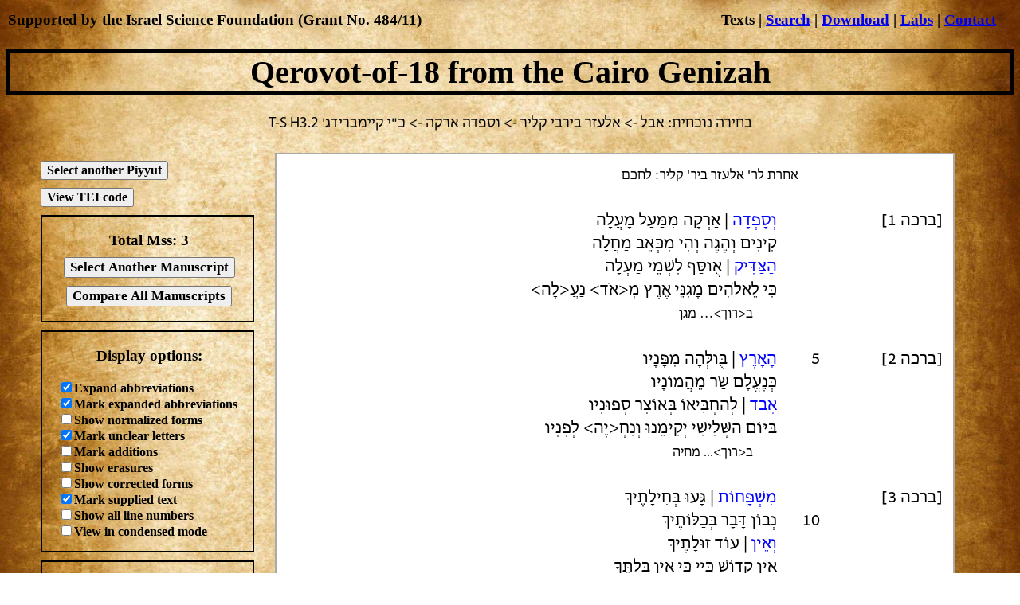

--- FILE ---
content_type: text/html; charset=utf-8
request_url: http://www.qerovot18.com/mssview.aspx?id=258
body_size: 58087
content:


<!DOCTYPE html>
<html xmlns="http://www.w3.org/1999/xhtml" dir="rtl">
<head><meta charset="utf-8" />
    <script src="analytics.js" type="text/javascript"></script>
    <title>
	Qerovot 18 - וספדה ארקה
</title>
    <style>
        .basic {
            margin:30px;
        }
        .btn {
            font-family: 'Times New Roman';
            font-size:1em;
            font-weight: bold;
            display: inline-block;
            margin-top: 10px;
        }
        @font-face {
            font-family: "Myriad Hebrew";
            src: url('MyriadHebrew-Regular.otf');
        }
    </style>
</head>
<body onload="scrollToY();" style="text-align: center;background-image: url('bground.jpg'); background-size: 100%">
    <div">
        <br /><br /><br />
        <div style="border: 5px solid black;">
            <h1 style="font-size: 250%; display:inline; padding:10px;"><span id="headerItem">Qerovot-of-18</span> from the Cairo Genizah</h1>
        </div>
        <div style="margin: 25px; font-family: 'Myriad Hebrew';">
            <div id="statusPanel" style="font-family: 'Myriad Hebrew';">
	<h3 style='font-weight: normal;'>בחירה נוכחית: אבל -> אלעזר בירבי קליר -> וספדה ארקה -> כ"י קיימברידג' T-S H3.2</h3>
</div>
        </div>
        <div dir="ltr" id="left" style="display: block; float:left; margin-left: 1%; width:auto; text-align: left;">
            <form method="post" action="./mssview.aspx?id=258" id="form2">
<div class="aspNetHidden">
<input type="hidden" name="__EVENTTARGET" id="__EVENTTARGET" value="" />
<input type="hidden" name="__EVENTARGUMENT" id="__EVENTARGUMENT" value="" />
<input type="hidden" name="__LASTFOCUS" id="__LASTFOCUS" value="" />
<input type="hidden" name="__VIEWSTATE" id="__VIEWSTATE" value="yz4ov1Mw17+a+Ch5cJm0J7G1r+khrnoWpO2gWwVIbCnnGHgIMkLR5/ml+AfRQQvKk7ac/eRxniDe4VPuTFvWMU16NPmZl2SarHRcGf+Iq6/b59zoc/e5vl+/p2g5cUMmfmOBaeH3vBg45cBFnrVsblUwyFzxUgH/0TsGLoGRPTeErNQYUwf6KnYlq/9/OwhQNb6LLLcWLw6cOdq7WEM9EO0g36RyU/NmoMEPX/gNrEwaiz2vPeIvZzKxaTFdBZLuc/MWU9B5hg8NaHk5bQte00L3nzNeetqqHVcoxG2mpBmfNcxB4nnpZkBaZoJzhMXDJj+54hBtEQrwuy6hSBJuHC5cLInqCNBZNZmvXyKesQdiI5/6vHrpdfaL+pHjKynkdIaTvIhNe6NAhY+Bx9QE2MY94EC2FRqi+IXHdXrtirvpBze2bEJuXO7sdbYyO2I0kK7iriSCloUBcNV10KM0pAoJJ9hm0gaSr9yS4ngKTvhoEHOfcq/0Ohb0c1SSBBA7MuAOoIDhuYQofo4RvFHb/hbQIT/KimCumMsIz88qFhxpNA798CsB8kQQF9Ihoz0Fm0u6hdb4FrnWU21KKq417zgtqlK9eJFmi1auTLTYh+u3WZfl8V8hRsJJ6X5Wh1IhtZyfVV0pPvfDFAKXfcE3n2sK0AXJOeMjuP0DyYdU3KBqqzlCSCJmFTZ7WznzYMuSNP9NkiCqfy6oOJXMDoU3h/koNeU8ndbRhS7SURLa1XKv74W65pdiwOR5YtxNLb2uoR2a6mv39yURPa+pe4j1yjyU1qo0z6MuWzQ0BOy2j9heF6q/9alXaV4p2kFYdetO1e0KtfeQVYhWqy7HxLfLrCq/mQGZxEwQFnNFWNKVtnKZ+zStLbgpEaZVMYYID159tnxAfvaOcZPuiDO51jJGulRtA2sSBBPT1nHvm8TvS/nDekWGc106IfRYNFoL/l4Z/RMwGFzzLU0OBo49WL4UiUFMQzk3+HPYonO7YBN1RDZkak+IahHIukLRGVF1J0WZIRbxx+wp2OGbi/FOJ4cViyR4LDNbQkNKVOYqmHGkLMnYYsYeOJIusQpnriIHsAuGi4Bq4hFjD4uCgaHvIkn3k1UT8tae1a8DDcCz63LfCbidnTsYXjypGKujSNJdEqfxH6mw1PQe56lx5wYNeSVJmQ+3fGi6CTupBV+Kq5c9BGGd/qXGLKjdCQKQp0FdOCdwQmxmtnRDcIzKkWBpEv1RwwcN0/71Ym63VXsQUObTzrd9COhic/AfndVYPWwa1i8TnD4QV6pI1KSNmP5p2dOvSpWD+pr0ShoqsKtq3Gu69PrkST8SXchHqlwBqlwesPoKdjXYV/NJOn9qS8pJsT8ymw6vsUkythJGKZFY9U137VvzRBN1wyYoXVqHTWoWdLmx53RKb02UeiYAwv19nlqz/4ZH5W0iIEQIlI3XdrTedB8LyowQGJonGEQWETuxNPqXpG/glqVCalJgstUfFHvcQ/SloMwMu4hdBQwZYIBI1FsjcJJg/hLQTIz3/0FhpGnNRVFaLqon0MrhBi/etHElOWLtNVqP/T2Qgop1Zs/uu4DS2XQX0a4Qs6Iz5e3GCpPO2OGT5RhHvFxI6mFD+G8Uh+1TvdlmNVEgMLzCKVq+VoeKYrysNjYm1yT0XsqUfNGQJ2xWsI5/965WlEkIz+jD11LkGuPubyXCpoDFWAIB97YZlXB61G6kTBlr8LZmmtHdyzHCqMkYPdyo4hk68jp+rVhhnP7aP4AfbJLGBl8VXDNPf8+WAl3dGsjs+j2n6nog/mig8QEpB4ksvkd/v9puUc/ZHNEPGdbtQm/[base64]/[base64]/6rF1gKvnIGuvTuzcSOhJtZ7MzzkX7bSoVu9s/jK2tvyi8lpJXRjgboAW8pfHagg3tf5LB0Y5yiCOekdQCrTN9r27kjBSKvwHFNGSMe2ZT26QOuB1CjtJg6sGabgJUY+BjGWIa2gF+AxeqBLOg/wgKWIBS6BOtnLQRo7NgpsjuYx0pKNi0M1P8hxmnP9Tfat2CEBEDONDio7joD30bkqoMGfWO2K0nsY6oY/nTb0wZ5Ek1jU6fB4o5db6mymwZlBnvieYLq+QjND66ZE2wXUFnWGLYlmnjAPg2R2rXS3Dw//6zH8UQYXZJfGX3pbhiu9Bq1opEpsoQ/Tm54ROEmKSVQv7gcfHIt/0DRQEb3lkLahxZQ6rgAu05wAPZiKGQM9hmnxcr5CGwFoBt2xD5IwLrht5NMoJcOODT9KZH8WnnfSy0SeTwrDJktSw4pnpLWbgfHLI3sksX1HuGIa3kCQfeOO1Bv7/ygMt9Q+R8MMTQ5g/u4wLiMA/H+z4QU4nDztTthGiLnsDH6HkeN+lJNnxmNgHBIT6VmmRqplRjTRPLeuAjIhbnz2/x32mejwV+TpnmJ+SAiMeAzLaOmD6eZGSV/4Vgr6giSGLWsytROpojRqMz81K3ii7s5+6p9Nx1blgHWrHrvUbeGBx39vwhSy6VWAWBa+7v1nT7UEXfwk4ulMKRmurlBgfQ3/AsEvhLHoZeNDwfkfxrdEoc1SxdP0UFtrRmv4/[base64]/KK3/2mRF+Y4zlzfniMBEtn3pJCaggbiAPySxzzO5/[base64]/AS/OIZcqBEYgkxkSEX0MNVj9X65ySPB9/V+DwZoz0i+XLYEy1lGe5l8XgLvLQ7C4KvuWVrbZ+jKAeWG/edPCuj8nn9kXIciNHLO6fUq+OdaaO+jqHUj/eCTVia3HtC1jj17QxMjhVl8/IEHlhqlZmxAX9KRkg5I9SyLpmYMq6XkIEG93SCX+x5CVEFRn915e3iKfw2Alb8qV1TuNSfl6L1wTGHJeB9LsNbryVFdJdAlRWXQssk2YMJvSUt8qoRfIrCo/ey+ACQDIcCnpVcu4/EtFB8c2pvuvHqV5LUgLhHzChbmSFFD+sXgqlLaiiJQjE4CpT4z89O+DZOzsBGicTUanb4ag1vGVExqYYMCdE27z/oWCErm5cziYg9sGFzOcjRClvCCyF7yxvv8HjUbPc0hFN88cRHaMrDyrs6lJpiJQU3dJPrpcItYgU/aP9UlECB7ylJkq2KABbiDB+3UhWRs1OCOZDEdYYdR5AqcWu+b5HCwzJNCBrvmUq1+J9oyRNZsXNn0EUcqrCiTvyLzcrLp+JtW+aRxP21jHEZ2/hjW0/7ariZSzfKsuuPp2Z/HBCQCXKYUdFpa/CoruwDYR2bhTEzD77XJsHJ1sONMvmdKPc5mNSBzYx5UcOP82jj9el8Acq8nGosXoDdz5K5vFcZohI04CvK0EpdKWwiU8pMdqql3A5xKrRRo2ZHRVmWir09QrNZdKvXoPFzcXE5WGfzZiR7l8+eG71JkQhzP6/[base64]/ys7q3TdYMY2nS3TyihSc26PI60VfVPzqS2enhw29lKdVocnjxU/X2u7KYkDAhKK7o9GjD2VLUtHtbVjX5i2XHK+Kz5shN9fBPFaW9FGcwpdWQTRH7Bt2mAqm48UWHqofibqyenMGu/98FShTGNkNbDGRNDeqtilcwkE6F0ZeIPZTC2j5UWGhFYt8GikGdoHPPLKB/ESfq50bxlFqIJ0gDrrPI3L4ey2uf6cUNjlOLt9qHoAJ4lfKVZgeJ+vwCduaxwb0X1lxB/3t4okcNoEDJWYpZMDYni4al36FB1zagkKpM1wvEQliHyuny4k0Imb5ugNWhwDB2/jautQ6pOIHaldCQ9Wy5smdwuFlogqoZsMEtixAeqSE+AtjyaBYb4Jyl+wZTIvPvLuiCHmSpQGNgy7AFvlfZEENc5Ixxr+Di8sbTceRie59FUkrfZi96ikDFxWqdb7+p2RiBH/8ZR1RzH0UWnnuPc6yq1Ah51d3oOji1++c2hkXtP/Hx3aUlOM3fBfwLcXwE8HCg7CMIUL3hB0Nt55An/pmrRgEnjx8z2NY9O9hR1U8CtU9h+vo+Mw0xBDrz0vVLeI4Z1JMfRa2/Qwpl+vVQ4squcBM6x1WB6ejpQo8zHn2JEeY1ifKGmzIHTfM1+V3SBbuebBML9lbO3oCFppz8LYm7zbVh8ZbBqh5bvA0PA5te073q84LvmAdW+6HSXJBp/HpXFz4j19V75WMXC/XyJ7CdCvGpnX7yMip5sp6Q3uiewrvXeAzA81LaBXzGm6Ta1frvoPQxIVVP46tx8a7b9mbwlT5u7a8RJI3LLsi1YpfioV6OwnZDljss6sscCw8imz7t+C8me+yrE7MXe85qXJu59oZedRiuBkY/xJOGQGtq6sgXrSrAwS+yAEiPP11jUF8OAYJeUJi1JVSt9myPqvFsR7QNQrC9hWMzzMG7v92Ab4cyGLu2Cqas9xx42eaWU/brCuIsADjZaYCixJT0mp2J+/n4cxMKTCuNAyBbVOvWi6mh+Z9ANHQ+MTlLLNl/ISvc7yz/eVhme6hnvcRkdymR49oCCjNggyCclegUNf2tdFWRQUDHa1ZSnGXqu+BK1dMNXHqKNxmAGzWX5MSTcgw4yoZ8akwpzSwHV7uK3ztZfc7GnATJsq/g1Lckb8jEWsEufviLyRubV1cQfNAn0HCjLnl1BflBxm5RaTEkf0un7aShW/lDpXVqMSE9bfxOL3gVeQb1guTw+bioAyI2gWwhS3tK1ItPLjz7vJdDiGYZFKLabXDrn8njyUTV60s08HsIURdu96PU/OxhZewJx7lH6X2VeaE1+67WmMOWqTlSkEx+ycz5Ul89JTv8lBrobvffOMwuRKW1L+zydixKtrJ/+EPVS/nl0m++eI+lXuauLAkD+sT73ZGPSBZyr7SxTyMknI3W1c86M2YAPROzs/r/GbEv6RB5dqVy4XL39uFoX7d0M/hRcprKdX4T2zZ5BgDNxwILSdqdZfQY8VK9jyi/9w7FULxvc+4j8c0Ce0bQSvt3hqglpOuII6pxBlI8+t48kKCsitINKtnEDGsabenDwnlVDMK+NlhkOe6alYjqUCog1/WHV5vSEsE70IbFkMVyjViPafQKzG1VCsoTElH3+khK1aEBT94edztLQ0CZ9/S6zovhztwioOSVVXEE3MNYJD25PnReTMOWqmvXCIMANvj1kUgVvV3/e76f5WUlOK18N6lPl/lMnxBDABSF+wIQtoIPvUohFv3YA6oIWLXKKE4nlERionc2qOTcUCDeO8v4Hi7vfEjNNhzMmnlbRV7McsqbIIjs54onvNk5FE041AmRCqclQLbmkYFWZa8rrUV3RvZxpNQEWp3jn5+GYJR226XdAJ5yacfwowWl0MZ7mZcJ8+sozG7e8/NkaVgWjs51BzeqgT8OG+4iTzEzhyFkfWTYYreLKUY5Fq7GjqnYIUYWod2n5QRQuqsNVzFcMJL2hgbvO9JBoVzoNyPhrsGhkDhCucmsLJRK/9h1dxQ82imcnvr3oelNLpvtC6++zPFEXsmxx2jGOYPGzn+HOvkIamcO/4FdpmeE6XnFq3W90rhlD1Mub5DAYpDDL7L7O7mI6ekf9W9eOGOQ6VWRG3+3uDjvSxvv4K5Hb3EK2d1sizEzKu4lRGEi95aK0fKYO1LTkuydzRJUyMYY14h15ctDWN6qt4fqc3uHMw2Oy7O3x7nuRI/qEhA6dDzPmX3cmPPRcln0+xqBmH29jqQVO1BRST4iaCYYRPKL83AQFpuW6hnFzFInaK5m4nX3kaYgaYetoe6hTPGEfQ3+6W5U7adUDOzwE3RMjW3ktjkq6aZlrdzVxmCvbd2LdsG10T/0HmbiV0j3U2YlcvvfuD73Sr9nlxzsw9z7HyYHoNyeBH9Dx2vvLEYYgHQWyLGO3ropCn9/cG6uX80f9/9RCkHAXe6LuRTxHkKRGXm4gPEBcUti4VpaUknk0Ewf5roWqtc8uSZTRBFXq69yqmEPjt9I15DkWZDjcpfhnD/YQexqGXV2H76juH4agqPWuaFq5dmudPLe2wSxU27coIWEsUWns+aRwm2pSf/UDW8OB0HJG3FMF90OLvpr4rSDlAehoEyusV4/gXSA+y3ohbZQsm/ak9x8e7AIJM1q5CV06onq/v5uyLzLARpoh8xx2LqgNBr1VLxUK9EFzOzP1SkLS1I7EPOVqyCLeKuKIOZ9S+EFvBon7qPpdKFuB5Nt7i0sXa5+HsmSSdGq9kSecTniUQ88aB01lbT2keW+1CR7TMmmgzCkIlaIuZLJ3j5TzM3S4/bGOUeuwS3/LJy2HVfxp3BXL2RTcNnFKvDlBSrJHb/AEFCosO+I8rzuMHMuyix10P59MUHwPnxWuL/UVBeUz8IHRn7l1MtqeN1URMH2MGHkv3HSdLnQIjchX0tWUI89YuLIYq3VdQ7ZTAQK+4BcB6NinRwAR2GB0dQvmQmJEiY9XK+Ch2xDsBXqBV2W/J01ZJCmmeBYHNJblRkEBjVaudl8YLj5Pt6YEi8aNnjFEpSyxg5cYb5ljjA8CXuJlBDan4xt8ivJhyQ9LBd+jbz3G/ljqevhFueOpF2ba+BQ6JImkjq5MY0yeFH3M4V0DOPXtPggtEOXydsRGumgTlDzNu23czWOdJV4lCnMmm+TJdVXGrjtl6kLQzChMTzW/DQZ+Ek91cF5wEGQMjHQT1D3C6dI8yBtKNIVsxF/dgvAk3lwYMtopea67ktkPokkmzL/RUqtznVkzdVc+RGmPFLEYEw+YBkQJIFXE6PEeceQaI01PEfyLr0UqfbIKei3zfII+Ucb6Qo7simQaS6RIO75Bwe1R4oCsoOLczmfBCIHJPALjwmm5wwFs18lRHQhr3FuQzIuz9FoLjVohCkMEOmT1NSqHp81oC326SW6ONBeoRLGzmrWM/p1rgQLWLyc44e0zF49v2Bn5PrUrMOj6nBerMiEpGjimQxK0Jp3BAC8pm4imscl3ZgjkzMbXoBdpEGLc+imI2A5pjO41EmyXRmNbgcBgKy+jr6ZQ4UUl8JBq/g4nYsuPrZgsO9rYZ3teu44E6kdwWMvyqjV/vw00ynsmxEQiHUzwir1IqsSnaaw9PBo0V14xnjxP2lA5noY6eger7adsArioXs5rx+pg/Pzio3lwto0gGr4MVllS/UBCvMq6cpxjueLcHOR2UhtPp/9klKP/4dfTx0IC7SW+XUIIp7AkJ8a9xhTVh27f8ZvRP0X4hTMFJlB/BiE9tI7mZLltpBlIMxMC6TlEPeP6GkRm18QFvL4tmtWV9Y6dF4jAkkQ1RgxTE/H+otbPcDDCXWvIRAcKXgBofVwGr6UbG6k1Zq+22kNwr26PzOjcq71rT23r7NWRlOixgIYyzaD1idZOgE5gmbGX0kKbC3Ps5E9Z7Pz6XZNfAI74ahoGM279CkssqcFSpF5U78AT/YgvjbPFUkixRSEDxqTJ092dNMx6YexypiQ3izYK0ssk5JIyCebdgxa+PwUJqJMVTucSQlv2vVQ3jGLSUqI51IpDhB10DfBTxeLPX1DaPM/dCBAuDo8x4L9K+7/ukBeUf8G5qYXG4Mn3m7OBb3a20DVNRs/OjUB7wfcguucVqKRRoi+vRuBSiD8ZHUvriUOmZnCFDxmvnO3Zu8gbUE1s89RyStelj9/MmHvpeo43cUkuBsZON+TCMYYdokp0xC3VT8wCbwRGWUILpCPbwxwpghn6506tQys8nTNfCbnogfCF/lOPhvegT5J2d3z4PC8zsXvfcD06QKFj2GLfBxg27DjLk4RbBFPdupv2BCbQzHCPDIE4voVD/JJqLTiXWji4rbul7EBwEbpGeNwp4W7UcVUQ7b3NTZ3n9M/tgivau78IY/[base64]/6tXdagOVKtgX/j3KF76+BUxBHSiHJ5oSYwVpHrgFhxyBAjspsqJJh1l4Ut5JuKTeJjyiebn8S9YL8PNj6XxFqJlXmdfM24kB+efVcKqciIZ/ONsGaQsad3iemz26NQl14Lkg+3gCRUGhWi/a2eDv1FJ2kq++ITNX2QJedhTnBWdWH47eQheHKztdDguQkfj0MMMM7C7S4P0mW9TIZXgfzWASLs0ynID/YBjyr+8uCZfMIKWSc589zxJYMDI4zQVpPHTfcD8R9N5lMCJKEpx3UUSL8TUJPuo0wYM3n+WaDRwNA/BwLgYvKXNYOENfFusYDvhFn3OfA+Uay0Naiq9mLKmgmzilpWhYR4YcDrS3NTgrojbLg+KnBsQud8CO2rPhfzUJSmAKRGj1H9PKIVZdXFgrkqrMj2IhH9dLcNLEIpeKPIEgdNmShZGJ9N8tVmqoGCpFiqYdDJC6cptLP9uhc1Cx/tLjZD3CuuVdhbjHsI4kfHHJI9dvK0BL+HYoMj1L31HBhoXmJlF2uTHY9X+OhUGpVF18x/3bXE9pegGSlX/NJyS01KoEEr9mBJo7OGoqO7ZA6ymWdnTiAk+1YqAuOuRYNI0+u260nE2MDxxShPYa4OqwNIU/etu+ZmqX/6KlaxEGe+XykZ0WPsuohdbC0gS+6Yyuer3/esGAo4UtQp71d5kkGJoT6RhMjSeg88d5Q1YxdWEV3BfOzW19t4b3Itl6OSaBOiLtD66I2tNlnFQ6YMa3Tp2Gb21KZf2VN1DNsfPnOVVPUcMAtg31TKdl4vdsmuFioQiiKQCIRkO07k1Lszj7DL34t6gIM20LqC4+SinLeBFxIQorRZVgnU/lCP42vtE4/jvQVfDYd0Ggi/[base64]/M7/[base64]//vM2qcRGLqSnZwAL/4sv9J1KchRT5tcX8li3//SL2BsDAFd73zExk94GSX0cHCDQ4B3lbwWYspJFlZGwbEfkMOX9fKlxuwk6eM6TnnuopjGQSX7mMj7nOpWpIPOU3J0CcvvwfrQXuR5Y3D6vTEPxKhwDhr3qFix6wwVi1sLjUp7WoF9+b+ZqORnsa8revpoq+7uNDC8GaCoF0lDlUkHvMEo89E9bdBFDI8Uj0GoK+h8+/[base64]/O55/xlLb5FcFKegLxxKqZQwYu58M78yYzjz/qqi+wjXjXhW9ULnF60anj8qay3ebgD3o29Nr6eEke8vvFN03NT29E05QPaIYQgAfFmVGRNrAfcJXJPYiqB3CErFhVnXrGvKTYiQ6v3DYoFPnGvNMLV+YVzQqbpRzC9j6fZhvZ5rANmmg9KFHofAq4y3W8s7OGbJR/[base64]/rvUQjGZIT5fgW1Bl4x9re67BVlQkh0zIqyR2o+bOZfald0czUbckBB4E26bIyWrPqbZINR1gCMoXmPuzwj9iTMa+G706jZrNy8VJaG/NfQ5l6g6T5v9UJmyC2roHZMmoiZm11KdEO48GNRFG4rR/rcqsebsxCUtTz5rbO+1BXgcbd8fo9JJVZHkqrtlqw+lUAuxtlo9APd2EEmN5GFB7IoxCvhFxrCONMABAEOY2VXGrB/[base64]/SYwDCRmBu5VUkuHBfKbswM5W1W0hOehtRZ+wl0ilOvEu1k9D3cNV8Hw4U7EpxLMQiTxfgfnftrt1xXnBODm3FbLQqY1p9NrMTGcBgTlQCx0xGxuhUTcd83p18By5/4Wpv3q63wvFk7gEgep0yKqih9W8mt4zgyViwWqBZ4f/gTKnhKsAlmdm3Y4vzlnHrpv4sGUJEr7l3XFbOP5xDCzt+vptKqj9AUpwkJ5AVcnZd4UxoGq7xDjFIJqi+zt/sAcWFW6j3WsfTbvQnJE3KWJeoQie/f+Wpk0BLY0Sc9zczUGlMx3W4GfdehYN4UlB48knUg67D9MArAbGLO2UkxL4PmBeL0r2Gs2A0cJr3IPgvCej9j4X3Np/1sme1BhfxkDbTPSHB8gLo6tD29xzJNHE4kgtjP3l7MkzQVvx7yB3U7hbSL6I/Dy+l2g2CqAfo4/23SR8vqAJtfS2xmKBZHIq1a/ObMSZgAeO2a999GhMRZPrRxXYEAMBAVbfj4i5nstlkEMgIx2nR1/wkEytrvRS0uvS8lJmElTgNO8hebe9jzn/Ph5lajrhBQ1fRXanf1GmwsSRDt+gWrAx0sbCN56lrcuCmRxodtvrCGS+C9H1F0gXCtI94hw5ub47emNMj+XUDK8HbQ/57q7oGbe4gjOtsr8AFeg/wxr9DkjPDJ0DFTxpRcd7Qh/p9/88hq7f2l8ZiE8+44Y3nX0sTO0XJu71RkuTVqz3lWIxelM4EozUiCqJIUTJ+tpwy4xI5tX2rM7a2EPn5/kSPDeJ0ql1XXIEk4CtYQe8QE/v5q5v9wk/ohzuChlQVcWI9/QbZAI9QIP7UDQlKrDBtl6q2x1O+Lo7G9lEGC0yUVlxCKvAaV4Ud6eZAqYELwRNNiQPzfXTEirGCFwzOGs88wr9sLwU8l1bM/TYDawD8qIcx2n3LfsIOzlsD99fH0l45kpb8a0losT/sXOOCtoB081k5/l6WSklWkhhSWPakeV6fiweHoqqMdYG4XrVH7xbNCCEj2nccJceVX0zKmNMU+y155oZ0y7Xh04vXexemjnXH3TYEdMtccCi8apaPVUpEJbFfdsN5DN0/12F9YP4xdyHyJ6UIsZaKztIU6B3/CsjG8vbcB65W6mGbMUkHYs3iRq893Y3QVbtXVKlxXwT+hobZDuMAsXoMVnnlZnSYPFM4Gdu4aA8PvzNmYqlJVm6isW13rhO/Ic8eT3FbLW4Z7LGBX1BswD4goo+FMkaiDcFYnIuii9pqEVU3vzsIA64IPO6bQiGgLVAnVoY5EgdmbCcB4quBlon8Jylgknzeo2SfSM1bMRthLSs4OAqjBxsbAgWp/W0eMmlj+plASjDtt5ehsDFNv7kj20SBRVuXzyFyYZ8vbzL++rmMPEIs2KS9NWnJVElCS1F3jEBMeTfWTPptMHAEBJ7ZLKNpZWwXIzNREwzhEIwxUdgrCX+FdwrnlXlWhXLkCb9VElybNu1dUs+DYQv5wsPE6oY2LRfxTIOQmFO/ZomtA680SJBoypPqeR7IfPEYJFmjif70hnYdE9gKnC3HJd/GaPJfOVUvsrFRNcY5MCxeTKg+48llw+g5lGrS7gq+53vSq9vNQLo/2TXKr0OP1ChRPy0iavC2jgGqIe/Ui0pt9BacWqMq0U96jxgZZjQqAx8BH+X/BAFzuYKfnNBp8CBvQ1ebMa+7sQWI+x2fWCzjJumz27fj1fspt3KmecWJopTP75NGEZZ/1ipJKadqhD5EeILNTykBtsLJVQ72nXMQHog0ZEuEONQcKdEHf7HCUq2Crw+XaoKyRKQ64sZ8PWZA86IJFx9V+AuPAXplamYC0M3F+UGcluW41PL+nYC/mAyngkxG09O220jMtYEgW0bNiXG76IyAp+zSMMBoyic1cib6mGmrT4tktSfQ6/myzSZyzBuf3a4fJQ8WEigtmHYf6nhvIcGREGgRvm27qfwiT/sSbeEZ2OGW2qHz5OsZ7a3hqAAglGDqsnyr3eU9GSb2xVRAf7E8r3IShREIqstSh2kWuOn1GOfmxvcPwLyTFNHjU0uiNB5K20oagNfp3ZCKwJA0QWb6nyq9/VD86ukf7sJ0yOkoWD+6NdLNuSGqpNkCck3pyQdQfaRS3+ZmjTV5lctKzAIkNK/wBwTQxKo26D/DytnRcIgirkfgRa04saFKgZr16KTSWS+R3q7alPRjt8Pvio1zAQy+HgmxLhOppg1Y1Iq28Tl2POxzFXmX5JVlF0bf0nmyqGj8CKWHj+rt5c3+bRLvzgYolFUeVdgFjyWghWTYCmkUC1R0SBi2o+nUQmC6yjmLy8KBqB4CoG4F8nHKju8LXbxvaUSMpXZmtRnw/W3pvYmix2UMKuyHTNlyYuszx3e55LMQ56vkpT8+TLlF9P5OLlN+nscqdEzO4gUbzHimbLFp99w/3GGumV9I7CFkUmZa9P2hvmtK6/SWevCvXIxLItmSowrNj1BRfxAdmuYupsP7d5srTO4PKA4XKVr8fahgMZqofi/KMmtd7Z/2knq1hV/E79WWzkQbrFEQXCZIZEru95O2vJbnnL+fmnPTZPEZ3orC0hWABilnBd1Xl8VR4HUGDNA4H4qOQ6cvuxlOHqxRkt6E9stbew/hw/+Tj60yRBKpnPZCNXWgD7kxQAXP0+aMiSMM7WpmmKlK9+Uc2Kl8DsNvQnOvJ99H66JIQgpSGpJFTbqBSjKTJT9b9+Xx9knJimRCLmyebwPCLLXe5CwjWHvnxhMcTTCEjrGvfNafXYAaEDYu9BoO4hNq0mgO5oc/XPua02MskmeOvp6hQU11q87lhOtu47wt0hUEe9EgA1ZqBkL03o8F7vzoWKWnr+UTvPZsrokKx5uhe+RJ0s95/s9/qOB/giV1FP6VZjMYxLaOAp2gwV6HlxYbSajd4/fMGd1+4H9/Mcj3luxL2vfYVewW7kZBJejADGTvuQiQdmmmc1SVF9zwMQXsZcqJRyBZzNW6feEzaZEl8P6tYr/flvmbuzHPnPx428X1fiAScf+viUb5ktPs3W3euD33oBfux8Yudik3DIwPAbEOS6MR5dhfmixiUmtd1tfDQ2EOUnZHDWqT9eg4egR6qWbNHfoyZVNy8PfLUPGtaTzMdPH2tJIYIg2BCqkR0rM8avzRCbUggqnAH5liu6/q4g5Hsgjy9OAvoYEgBUf6CHrtNOVNTkaeAappCqg3zMY+OFLyRZD9eJW0ndOJGL8vBWSMOCPxmPHee+Hf0vOfjmvBD9ugFEkf9LMD+4Q1PY7EIYgVqqpSu45n/ooIyrVKLVbQz6kzUrQDLkG7UT4L2+F0SLBapfZMGw/rKYxbJV+NB3rWqE7dUpvU5NwA80N2EpMT8Zj+9DgnYGb4fS7rXG+fFqcMxmnf1vbLpaFJ+V8w5DvNGEg4NtpXHqq4vrAVVJSsTmpZ6F9SzEcCaQAoyXVQ15VM8VQ5wiwdNNoOUgy8zDKMQduZEuWmFwNNqDe4Qg0OxH0z/l07RCQO1DXEcqiYVoTxQoV2aamYqFq4tU3ppQVmUUgHsTmrEjScz9EBiRejGCcJyd6dVwKiaXyUmWGl/XBOzgRGhc10NjXVVd65W+KukVSFa6iS0ukn9GOY88eUPeJM5Nt29Iyy5S+2lN9ON2uXE9MveVPHodrVyPI8cAtTA3keGLs8R8n16msNGarmPXSIwrUAMpVQgxSTKX+/[base64]/Rs7WZr1MksQr73edLuzNGoqTx+c6zSsqOYD5kqcYQeKelPb+pQ2Y2UMwfX3IlEBX4C+NdQxiHUIxtSfvxo/KTfhcz7LH9kpQ+fcIuD9hoE4jm7mVV5XdORDGH0jFlW4Y8rUgcW/lvI8SLzo+19MQljxyCvWU70TKS8BiksHNm2hHEgv4Erkz7qFNxbcHIOFQdGLsvSThXlgo0PGOdTUxaeO0oxNJC0fvrIcbnHq+fpNarnmnCad9KBLsmd7vhJFz2f4Julks+1W2Fyu/J/qpP/COPKpK9E5GYy/GMadRvN3HWTBrihGM6TNUE+s+fBjSqkVCij2dUS7JRJL3cE1J03hOu/EUfTJWU8/LzNp1YD7JQOEgdx9FnR4ioq8igGMc5dbzxMIf/hF6asKy6K7GIDwVr+b5+0v4dzvpWGxC1n4J+fePo/0zJSrpzkUnHzodh73JDwiaztUWlKzWG0GBt7OJzdM3kZ9HVi5aVJgDlJ+PWJaAeA56Krm8J5vIS/ZHikFmJOJrrxtfNTnCYaqKEZfvkSNBLy+8Ui+/qIawvbQAjjZPw7Mex//oXrJIOMlxThhzJu91RFBMAKA7PnQBYoiTkBzoiL4ansQFTVpVRcJaOM0wwuNt4dg/puochKsju7AW7Wvs+tLpzQumSL5TcnuCQlmzRE0zExLYF/rrr5Hy88xMRf5Vbk/[base64]/LiWLDdso93+3Yixl+iuXikSQZp6RFUwXoLQj2biVfBDNQ2/sigSLouod+MHlyFWLPmnNH6CHEX1kllSOSgT/1+0hcZX65K2knnKS109r9zPrJ6bdyvotV9JQCcgwIlHjMRMM63cayPmnlnAeZyYxTQzJTGoOdbarfigTXeR/nwmhTHSwctU9kuwPqS2f7eWOwTwcFScMi7oRhi+YtI5dJDlN3xdSvJI3tqUPpnH3u7/RsHWvhq8Kmqqd8BwQVhjlVjpzeD3VSZ6H9oiUqiBOgr2gEoNI4AKPiFT/+gVmx9N9GG74aoe3n0C3xvyUDiSE2uAHcxzJ8eCjB67RFqEyV3gFcwpH+6o+oXjSRAG972KYEtNdKNrgMHLlUjimUd2Y4khwFaO6VPk5tsMdihc6FfhOqI7Pw2yYaYwybpSZZ9Csilzs07OHW9mClnhn4/[base64]/oMzoifKY/j3ZnJCToE3JF85WDED238WDh7Lf9ZHIQV/Lgekp83+hBVIC8cEQm+Hf6Qm09hvtiAi09mD8r2uv0tsXKI31z/4GPFNEqHeI8yFVyXotqgisAGsDkEqGugzEdIZQFKEtpy1W6Xk69pP0TiO/TF/lymr0rBCaIazAwKabsvqY2LmIr4NfZwENwuDb/5r/BCiNpKilZBWpO5ZobBb+iz4sCFQslnfTnnpbb9zFiBhegDd8o2NwP3Kt6QuHpR09qkF2kCAPiXrUxj7kOZ8pmnykTicn52VxevwUzEknRgka3G4seBKxJ+r2qVwLzoo52T1d/6PLUpwP0ToJapfNv7xXQVoFI93SIWwwOU+ouSLCT/uvTm+ijra+/lcZN7l5hctwh7bRZZ7L9qm8Ww6/CIVshK/VsmiIPvk7evnv/S+d3yvcOBUgQTrK4JaMsFgVV2nA2GzHkt2B6rwvFqx3EkzS6rqWljmQNjCsja1U0UGZrd1D5x3dB2gm6TSTq0KaFSD2b9TsYuYPjDfMnJTZxg1VxIKQSsSwe/b0nsK3SRfha/JeVGvkibxzmalkOQkTX7xMysB+7wFmpX6kNPjJf1n2KXVrMCq4BbBPk8wKMBOkvIl0PX1XDvOhnOUTNCZeAUx/BTeqJDuGtKPg5s8gCI4LcOtDJH7jlfkriVnelxKh1UfOiOoIYzMCx6i2YAU3EmGV2REP4vLxet8T8Tl3axWzMJ6ZzN23g+/e6I/ZuLJednruovG2frctUve0oSkvKCEa7pTYREf7ga5G6Z0ajThU7hxJppF0ISS/wkIFyZS9gONyDstPPK2rnoac6sjXKLolTByRdMQ9ZzfH2EQPLvrKwTLTXD0LQbgCwOqzHD5EK4yL7NWYZLu4AqemL++80r+EhZI/7Wxsy4ZqPop23RpP9fObqMwQH2y5/xrWmocLdj/[base64]/RfzRxgNp8stMxH/nSB/vLWNmE+Sdadde5yi6gQ6o6ZhQZZd3TUAz8RPH2I+CgVcAhxs4ZKRtobLp34mtlHP7s9AuZa/n6jvHt8kaInyPZgr6gr6BDqcMLW1SCuFw4Y8lii+4JIO15ZoK/ULIJTrXSEVBARf+aBlUYC6T2XfrwxJTthV6SLhnvHXczpZuKq9zTVoxbkLMdNNdARMvovVXJIEl9jtwLsPIpkX8BJQf6ZrLmIydlK+eBXbRjKSyT7YoJiJOA9VSUyx3yEpAhPmWtJYUpMdw0sDAh71uZcFVETfTJanX/xQUyAWMUhaInzd2HG7UWUXg5R088wquNW7uTaucSd+cSf2Px6TheiT3h6St2LPlcdxmSnptME9LKsGZEgziE0bsFKeKcOqcuh7NQuoPvwE36uL/[base64]/tb7tSX2gRdwhqgcaUTGKOLaEqvvyvqL1q+GJtitt0aIW4ZnuQtoao5/kDLVcKRRGpjMN8MhW/lWnjVmCgel6+HM2XWQWdt6SPSxcJzrBJp2T8VgIz5rZCXn57RPFs+0cT5QeTBn656yIeDH99fS7nzpEBlZQkPRL1DHuyMqZS5+V1ST0XqzXYhGXChhktI0g9unYWc+H/tL6K2aTvY0NLpQaqnhuQfluRJ+sz80weZRuEyNG2c7dcBumFJeHUQx3D/r4xg6VHivJHSZjLdYDNjL+AbD8xMq8wHyfZAKfG+7u3qXFLwYPZvsLPlt1J0OYlQAepujSpXY1d4BXQYNZkJ6hU4pWTNS+rIDHlgBEIGq64RzgUp/W/[base64]/EyYDvExD2Bi5v0sdUdbcS12W3k5tN4ECnVeGQldVbkNi9yPoxIixGLEhIE44WdYtct8XcKAmwIR0tlYq9rc27fstCk0hrOdETp1+pKbZEG6Ni9IKsHXi6fDHLyzVetCXVwxKTQXWw/dg1XrhUH3J/vKlAA1XLl1Gu7lqqdPYu0tW8UeaXpDk44zL9WLNitVO4DB+7VWQHNa1O5LMhsKT3E8iINEJbbWZq3eB9oJnUv7fRn4DpYLtuW0mVi7tzOB3Yy7OtOW21YX29C56e9k3UZLsS7kAuyGcAXz7gHYP+Npp5RU1777qC12FafQ42/4NHhfxe6hprZ+a8+rj3F651ttnfbNLUwygZGeZAOmng4u/b+PrbBgxH9hDjXd7NhHWHnFRmke1HsUZHWAZdAZKDwK/3N5Z/kn4DN0lONdv+CeHX9rHg1t7yuVwlxi5k/h0txFJbw+ukgPgRw93CjHmLOFHYHCefL3vWpQVXjEGpMP5L6rtK85sfm+VLLTzrzA3m6lwMQ1qP2CvlepqdAPFukeQYcSqmjr4yoX154bAOyfnPpg3MMj0pP8qEiVDeSjsC7LQzM1nqoYnhX/[base64]/Qzj9NKJiK0iNkNm99DTCxBR7Mkpd4OQJNObH/JDjtQGSBhUwiuC3+cG/vIRggCwQy0kbGSqN0vVWUxAr1TQ6uI8ICuV9tAKUT5FeEZLNIEf6zy0wx9Is8UN5nLDkL0nBDL0wME3I03/XAqaszikdHuDzOE18p3JS3xm/jhvOr/RLqcJZxwgDnXD9AlQOpXXo3ZTdETyBrxS2huwkMUsOjVDMiwDCh/ZOseADm2pOjoz9rBpuRCh3iehejLW1P6rMHn33mhSSdZEb3IizPROvCvzOltYnoBWxnx2AhtVvC2CY4WYBlKULvrmP3wVafyC5cwZjAmXw3ycLO9hNJBVzmTgdG3O6geTwuyI2PMg3P8vWNsfU7/QuZv3w23+mtcuqWIvU2J8ppugbKdeaFpNKiXvmCAV7DecD8atc5oQH8N3NzKYBBUufJ8TnbN1/hJbLvwN1R//0Bf9/PqT8oSgJnfqklSUJYUBYuif3UAKZG+I77+7R6ca0kfMBeTA76ivPcFAwOvMEkjPkF2iomY8tLsmx79+4PoG1V60ADNJ1aBuEnakWsL5B2Xgk+Tcj9DeZ7hpczlp+jWLB09gqtoM2ImznHUcDSEbl/[base64]/duj/enQamPdv5zvJoH0LYT0JLMWmO1q6vHETTvaNRdljo8PekNrzA56TjZDIiiN54ty3DA2g/[base64]/tBC77GDnJUu4K5w6cV9+G3e/k4s0Ko+iIJFqymg6l3JP0msWEZUqhsfFrEmYjgt929Gbp+qsmNVQd+ouKN3uVAppdwbKN8hQmMaiNQlDpLA3tpm4EyZqn3Ct1qpHZMvmhiTtA/Es53mLSvxQI4EXrxsvi/Eg64h53/[base64]/NAaaLNYgJml7GM6YXPnMy072xwyXpM5tiCgK1jP0T80jR55ZsBKPby+x4IrCfBUrzJVH0ajCXnQ0f1s/IyXGXp2UFzTSWXXr4y0eC2FO0BGVDJmAxngviSBcEC2w8vSLNuLzWVjdCYGcT2nJbSS0fP667WCgMfdTbJ9+bCFx9lZ7fEiPq1yGoXfo0kJdJHlRw3awAj54O3iQCgoaFysFrQPsBg4/c71TTMvleVtRnDLv+M+X2tNxGLHXTebHFuqmOM8Rx85t/pBGOunLYzGFb71pyAf9TcB7uAecHBgc2Y6Wj2ecfdn2fYZeICsj8StXUrchth6wEycabgf2crb3SznZgv+C3gxckheMPGMmxWNfpI98kgYFjj0hDAxaMZXBx9jxAyGjt4tvRkeIsOM0I/VEAM+xfo5CQ0SvmrRXMGBGKmT6RNPD6TfzGy9XbmI9rzN4XbB40BF9Twh3HScXF7ZEgtb4kAGsmnrwzJ4w/A7PtWD7nT3UzBw/b5qEym8Kynm+gdzCMTCiFAy7N0pfT0woZpN7CmBxYPjvvRqrzx6qvMqZ2a8QAU27NlzKoL5tATft8Sh8ty0B9BPJLtGyxGHEJmZwMS2Nn+O0P6SQTXH4xIKU6xG376RYzmYQHqRNH08lPVU5MezGV+9X8wVfs18A2TT/pYn8/rM/xMsZcWYy5W8y1haJsJ3rBA+chBbI3sJnrBrRhe/C3DFGP9eO5F2vfqTmD+FYySrCLtw5DyGXZz0V+B0h9sqefYaMgp6ulCJTqiU0B+v22KGOy/hS18xHFv0/BbiShlPIWWnF+j5CiLfEK+UZ1Y/3bn6AjROOGh5oC3RAvaCtiKGsq84Sw4FyGyzosRZN1bKqs7hF08hyV6S2yk70G6o6/R62RUHSBaiqKYTPF6xYYyZDPfPMcLECypyD2WGSTeGuPXw0ip+enFYT+Z8dP77xo0R26tdQ2Jd5XGfqHvscT0lK5Hz7+jB9SwqSA7k9/X5VboGXT8ZwQHnxsOkLaFRMf7E5ogFL0U1wSrfaKuFgjtflRsA2e1Xhoi+Mh6G5pyBkhiDmo7aaayccW5D66dOwN1wKz0XEwrAR9fcedR+g4ZC5OuWMRIJTuJBKeHGXWrZ16IfgCw+wXZRGno0KfxD6ncu1vFJIHMBfM4JF16uHn94cjUa/+9F4tIQIfg6mcqFDXdhY4Jf/VCec3HBloUdeymviAnD9CJgOISx/WcYWaqgBd+eOXxFJgrUDpBKKz+3zYvArYfm0qrdi+uyV9GBxGBxScgetCrwb8hrj442q+KU1ddKP88IABsfjJr1OOmeA533FAmOiTiz2i7SRTk/AjlLi4eCT52XxZgdgmLcZk9AefWfeyxgFa0zHHhzpYgI1GXBNiYTuqDUUKLGiUgpv/lOEF0kTgJoCT9Ao2a5cZKIm3hCm8rOr0SwzAt5kLjoMIIXpVIRNqGFfRAPzOE1F3YblWCUpUycKaPZn+DHyhsMbihzj/O9yroeDo8K87eZp+MOE4wTiC4pXHSV9RlW842wR+twQfqC+9esCKoZPXPjf2dF3sH3NhKxN7FusCvGHOijCqn3LevO8K/ZGFX1zKw8QOXHt+NkOrzfImDI5HQM90yi+1car94SN5JRGXl6QC3979RrLLm3JqqLW00VpgmS97R4OHc1o+RoBYwx5HUrc8UdsrHjFtCYqURdk+Ub+OOnM0OkyPEBrI8yb49hNx49Jt5GKBa1KsjqGZ5cs2qhTHvldskxySkvZ6+wdsP8QA7mRMJkMpZjrLV7h/mzHIaEYJw4kuDrg1Y5PhopnCBQQjLnfXJCAghOjKW0HGCn6WiAZ6t8jnyRG+DPruMjrmRP2XWb37/hr9xIyIx0ux9bVsLHPB8PdySyKPrsMCn0+No+QKCv2tH/xFA0hJ/eA3JJo7ADuyj2ctIH4PqhqpdrbcOpMfGtAt7LjqzpKcFekVo1zVzTc11dgIB4WjN/+XqNgd//OCAl6QyfuzRCrQ+1Wny2+6ZqQVyAej933uBzBtXCpQQNPU4rXGLY/zycju8vOdWwAXlIN+ntIeB6MDmAtUVwUuTxL9s9l5G7tl47FHjnp5YBQQLm5DdPwFL9iPtO1BKkWoMjHLdVZMfMJhqfWslMntX3S1Qa4otb9AbpXC1H+M/ud+0RLzsg1zPKZ5BVaPbKKNN+kss30N36fN5tZDiyU4DNr6LuXwP8Iiua4+leNy6vbWkhjywjxkLGqnhxQcJtX3xA5aOua+A44QrcSrJuKl2EuW3iJN/stNp48Z3ImGHFx1RjZWw4Mr/tjDT6+0BWRHDUnsnxxWZxat7TNAO//Dp4l8BcNWMHXdZfV6vB/KIvLJGaVCAyz0cPnt/rePqtu5VCGBDma/Avt2Nql1U1E9ccXk4sqGhTGoHrYt/QPTvFMAYIZizeBX1Cb4LBGR1WwZkpbI842q/8xHX/wJonCfcdKD8/PVrba8YkYvXmEnqDu393y+s3Smp8IStYBYgAWiYbBPuQW6sorzZ2U8bvdBBGL6sH7aQk1vL/9RT3Tyqv+KV53MaXNXBGorsJgdElZOgTnhaiuUN+kzC+m/C1mnRBN3Xa1+Aht8a+xR2kOdbD05ut2Qe1vZCQqeQzITk9ZLIU4sFoAq9ErBQqAXvoC/uvHvgCecTmXm9I+wxUQ+BW1z7kILwhd5zeTvWO6mt7USD42YrW5fb5orosI+fiYbli+rPlU9m2AKACYFTQE0CENX2BKDJXOwPkDthipoQ56gpMT4e5uYUBvbDhiAgRNAVuY7qN1TYYu0b1wdy/hiYFZxin3Zob5w0Uht1QwIOGdjOvjF0w1JdsizLLhApvrIRnRmzuEWJ7St5pEB+WR5WDO4TF3wyOIqprQAToD02ZRLJ+Ui92OCAXnyFJj37CGBPjBbfKeYUH6i4AvEagq5iYBzveNF1CIg7tT/E2LqcNMdj30EmbLaWThkdPw1CHRsgdrXso1YsjnBw2xhhJ8469ApaontXHR0eN2ptTEA1etwQvPRzCg/C90u4Qy3lbvKqldxzZzYsHiAoZADVghapdw4qFLAKsdLc7+1YVPfHCGh5dYsKfqtunRzUmZl+RiUrj4AYyYacr0SnaJ5G3umhMBMbg/cQ1XJgq8pitNxBJn8g/jelOihh07y9P0U19F8cM+FH1iGTxi/[base64]//[base64]/JnWbBFlL9pTLpj1e7kxo4De7dhGXAzZx03X7dCapHrk1P7wdKNkJTw/6Cn3fXGxNg4105zMFC5gTLinchENSzGeklrLzzHdznqVedqzsFIp6hx9crMP10UbczqvLsMkJrZppfaktf5UpUOtFBhvT558PI5+GiP3oCRMacUfIb43YLJVxvMM2WxJLd4+LZg3cso9h5TGIRBAp/j/S1S/H6Cj5/EOFS10LKnzKsMsmxwxOx/QYqUoVU/ab0AEQTadn+rozvGu46auCEugE+wMnA4M0RNDuGsk5XsuXRu5VFy9hi8+bp8mxkJW2rLAurcBuUAerjyxfKRY/rrR5s3JbNesQgeiQEEqh5KKfNUiNgCgrNNWGWYiSZGAPJZKYa68urxVHQk7G/fZE5k0WoQ5aY3oUt/XOv2jyLKQM2A1PkhY7ZJcKYaLqqkhDEt+AVsYBWei19BSWXY+lT/WWhjtn1XunP05K7WTes8vDdUfenmq86lj+5m8CCXbuQHwEa+mUZBsxB0ct9lUblHaMzyx/6YKVIVn8Z0q8kNjsbe2ON9KHMvoNne3P7rxE5ohFQt9bGXxOGO7HqVS/D0gKsTY1cAgAIi7YNOrfbFjuRibstJrEv59h++EQG0sJcPDGlRzWgoV7E5+Yi92sD520XwosJhl2NZY293HmHT0Zfh/wF8LzU5Yf6j8L2VPumUlDHC2AcUbFeMMeL9Z26EKbSPG0yn4rZiC4aD7pXg8qI1QuEESQDBKPOP51sPu7wCSDCc+3vjRLkEAUu56f+DeGpgOoF0qlkVjkCb+6LLjX0uZMJ33SgS6YGObGUzHPhM3PCY8CvFdkn4CFsAfvtEO6v6By+xssd0JZNXIAkxNpQ/B+O/EolmksjAVLcagpTklXwmFI3cIMfiR6dKu8aOQc+dGxAaAejqxrzR0IBs1HkvdgGaGqw2+uC3NeDpBZlO8ea33IlKRlVHGoXnMv/nsbbIGK/hGoKgHlNUnHlzi6GZzULc3e43gvgAImfTebl5/mb4n/B5Vz5T1ga8xb0qeJk/ve5woka1egAhZmXtfdbReHSpRlNYmjIh9JwKmq5sKMi+mlU+KqQS/1vX61oBKx44GZorv5uGhXbwwMncu53u9tCOTsfJ+J+Ct+MrI7r7Pw5bIAqdBmNNbnIZdJxGz+O0ySH3jlsafkcZdiTxKJZLNFMXEnrQqJBW/2d1gW1oRcyqHVvFPI/CmQcZ7201FVqZb36jePraoZS5LMYbNK3GP8aERdn+9Ebadi6M3yYMdpg9Gbfit60hfNPSJqALGbsldL3aVotrCSqDsJwGwxTKxEyFkfwkWM2zCP1ZnU/2URPnlWQOVzbTP/HyMQlu/h6tPRx4RXoqtvxcWiR9dFTmsh4C/YgAiPRDANUtwvpyN08kLewrkebY0sqx4UrTZ+fxw0swOxrsnoZ2vqNwfCurJ8e047YdA7A+p+unuo1G6Y2XhJ7BxWTtxLI7GFcBenJwvLSRMYz+kwZ0DLm9DfMV0XVf6XuZRVQD4kWwA02pyZ9LpjV7Ua5WHV4rwLu1bmoCG2UG4QK/iDSPKTx4JK/RZqs0lBUMZU4HOpsDvMha+XzVshYHR+7mDd5GIVNWrFPl03bzqTNa13YBpMjasQSNh18mmha7D3IngBTsZS0SBgT5MIiebbAKIOtJ55S5PFRWKHJcTAYw4TOiOJwkJ/OQTjClbO4p+YxMvb09kw+5n/g76TFrQwPeMHtxyVsAGh84Ecwb9chR5E3OE8Q6Xth3C3t0LaVKKGNPwMMp54N1muKEaNW/dWlFb2ufnUoojjjy/F7qR1nHSBejmi8KyQee8KqCP9Tz2V9Ds52ByKjqDzXBoXKG0kUZxzJAN2pBSU/2U8dH6Sj9YrmLcNGaYRcyjTLFU9GJCVJeaUrjynke/CQ+rpEz2NeYRken0s2jHTdzWpvm4gPoFLirflxo8TGBw25IcpMihJRU8+6R/lpo3G1pExy9x5+zdrd9wVG4aB07xW2hJuRTe5m8PrRjhsNvU6C3xrM4vLFIlai24TOMLyWEyU59d3LFos5aAik4WipZXupEV6vwRKNcG1BXjMByiE9XJ7PgNPoVVDSC6Tuzu0LAnJuoG+JueTUWu4WyCtdFa5kmmD3hZohHDrEcz4OkRAvJS/sJ3h+EdFA8pEJy2FeBhZImKjDmtXsziUvNJUca9jci6owOYekLzozLB48Gob/DUuOIXayzkTpsrK1eC3j+apnkEjLjWjCpvW5TBATLKXz2B5mMpwtFpN7s1grYBPUZy+OJuvzRhZ3ybIYsbB0reVX6qXVtEIApAjzaUEVcL1pDv/4oJmA5KiA5mpJhVIYCL9JGhIY+S+CrqEvYdf7KwQfXsGEnfVBOhsLzIg9Az9ODU4sHScwbLUqKjne8IId5NxHRwwfBw0LYRUaaN+onNjtQpxSNbypw/K3WwRd6AFE4UkYW0sKwiedCXahCoULL5Cj7HZTUK50MfqL5rS4gSnIGRxqhkIIPoIMWvE5vg5WWe+HDfAD3m3Hk4w9Rnd5OCKQX/G5kpkl9qLG4Iiopurjiv4inE+XmUEnMjPQ3Q9QGOcO/[base64]/MV74XjqZgBZAZxGGT3RKvRqqc0XQX//35XLbCX/QnhoZ3AS8o1LRzdJN0UjpJRCZrDIID5sMuNey2LXnK9pp9tlPDFEO3HtdCkIfYsx1kkNtNXY8gcLulNWDhVT1RfRY1oB+zCuXKcb6mt1s7ETCPltuvSE29e14OHBlW12v89GlP8ORfjohNVyafseLbZMeTqHVVmQ4VF5YCfQFfnkt6+TrKyqiSBzudH7hS4/XRbsFOkX9FzQypUN+MJFr0BWmXc6lov9x9R+oOF0w7sDXDtBivmOYWHo5ifhvVzO/Klx5SWOCVP0fDt+gBbRKHkgzWxL70hziqhCjSoPNWTFJHMkiASxnqlxk3Vk8TvlezyaPuMTlLXhyDISuiNUYKnBaVePCXlQ0h9hWuZ7G957/1EP2yeP6Gbokx/wk8R2MBech47Kh+7c6Y/CsC73mcr9Sh0+rte6Fj2X5RxeuamlMY9GzZar+cIrZovVEDoy72D85qxm2ZlizuVR+zK4D/zpL9CBwAcdtjOEryuj2NNI2PlQUIvKolcW+Ld+roOkaTTSLzlx7/JKEQJSGFN/kgkQte5EBW/kJuAf+Hh4Pnks/Wxgd0++1pJqU3rpPEJx1kmt5vTX8DR6KlmF4L5lBIqpRuXBjBU7zneRYo29kk/8JXvtg8MtlZPyVSDc501wPcGcJ5bJywLDhr/j2JLKnP0Tz+kP2UQ4Ml/5mypozJKwAzBt/ghhY36KHn0Er/BHcGFvPShshmfS1zVJCjWG0vGV7OwFSZ5hsg7I2fdCj0JDgg7VgUqlaKYWw3ee3PJpbcj3W+pXfrLxfGcnywzDRF4g0zfm08PdcGrLJnTeYrxGMLIKNBZ/SEfsL+wAHroq4YtUra+SZUWLMcd7fsazixo9Ojy/kyz2OEIDOMoXLb3YPOrnkhDbunruE+f/V8bzx86qk1FxWDZHW+j9xpgbuUZlGBW5AYjRXcVrF11LKWuvcF5Zcdq024j9uRnp/lbNJFEiOtQNKhMMJHiKZSuH/OX4y2PjVSzF3jguqRNao+xBxQmLuztSjfiezRRqbzmYJ+1AE8ZYm2HqYiKD4di7CLcdX5yn6+zQ9ztH/Loj4rXiacAf/j5yZuGHxdqLUtEF49fBdDZlqoeAoRbzLWdqoyYEr2VmQWy/Bw9gyHztMJo9C76AEdhWreRKneExd2UAJZYnFnGarvgEpj/ZT1+OasXpGgReGy2iSHwa0OtoomUNnQtvxOSd+uEDZAHfpk8mjN/qWehwfyYu95jKWQXoyWDvixq5i8Nr4hBJbB2DowTkcMddR1qe29LDXO/DbmuiWBklmdrbDWHhlf7IJBqqeegNcRjIZaYeJNYwOPI7PEbgnqXdbP3N8Ms6sMolePIalvmiTeqSqU/EdLZzmmXGYLQTqs7gs2J/hPS0j+hpx6VnZsqGydhL/zF1Z+OLxcmptVGjnxwP8sdVfJv3W0dLE6FEDkcoCLeHZK7Ae4vJtBHZPJEkr8rbR73xVsro0U1IuJavjwArQjI9dWgjn064ZOvPDx3inKz/jlyxNUULGZbh9xH+jxVlskCnGxCPfrO7MeIl53XAfZWdG4wUREOw8LV9oG1n1SHGUhMY6kecaoHDB2Qu38n2F9qqhiTMIUjIrkE0rc2DxPiRDQ3ys3IG+Ya8yiyn8qxOb1Q8uLoXYxNAXw598zUDlBk/H5TnIe0OZa3IYI2wTeUO/xR9WUB3PMjLZ8SBZ+pxOspYZlPxbQ33iJwBYR8+6Y6ypIlzxTVS9mKwO7D1g8muUwYNbjOf/cQnX+CRUzaNY5RYMTSHlz1+G9OdI2MuHUiGpDUrfAHeQ//[base64]/Zgbh3YPxquvchhCDGpMgUNC7toD457zFaVrtXtye0EWC0YbyZ3N4uqvPZcu/FusHvYHI2+/[base64]/Uz54dUKdRT9UoxsDbkX3GBlecsFgW5JegHBiB8pbVPH/RgnSwTWBmmcw0CIhvbUVMvMxXzryCJmKzXKLfsUI/GKSKBSOiFbCsecC/27sopggCIeA1Ooc1ylw4w5l+DgwhnLmj4F+v8KFYZGrWHt44Z6WSQSzwUr3miiLkOduxR8DAn2wtexGU8F+Jzbs6rbYSOuT9pQts3t2qT1iQ3/r3OiAUVXFpHNc1JHG8LLGq5Qp8tSdK7RlZXyCLoD8on3JuBmNSQ7+Z1U5INcZKXpamBtoa3Fh85QEJYYnZf6JFUJJZ66beVKCaCHFqFeeu7NuasRK6lN1mIIooLISCcIw/5FHQ9TiEqFe4ZZl4fXVSfBKQD7NgK1aavkiBoYuORYg8XIoofWFoXR3e2e3RyzrfFMx4Oz4P/4B3xz6F8QpbY69cU3TIGquqP54o4egcFFOKUhy2mXbN7pPvTFOoNNMawsJUOnJNATxdp+u9H4RzAGV3Z4BtFMBB0B7jui1ifQRXtFV5zLlQ5wTiqEEm2KESraJ1VBxRO+JhtLgVt/aHFuHkP+FBOGckiW2wZPoJPm3v2D5KnQ3TapfBcSysznC+DPrJ/pDlEschC5vd01mZA7VCxS4FEZJ056SLFbjp94hC4tk8VRm31PuSiwqeMtYO5HoNjNf3vq8DcsLfMZ+cCedbCZg70xj2JkbueADQgC69IuMfok6qCJXlFFSPf8d4ghuB61RXjIoxUx/R9znbDCJ/PTKlMVYpBCnOXXjRAyNo6ApKUoYPv9YVGyf7EYhLXckVNsPWLSfmBu6vaCKl2yoP0vcXWdvezxrw3JblawlF0CfDN5VO5FwxB4o5NTuSMiHNg1HTrkwuYLXGoIEYpijd2EOIIkPK3Jb7zzg1P1n6r/ocRXpRCuVLt8jMb8ga48BoMoCeEAy7uU1BZvnP8m/DVa7y7rYv3biM0hSg+6eb82B4ADfOobjpXVuxxrKdS+NJ1KDvMUg+D6IZ1JtiTxkp2SjvKwlM8jrbOCwyp0w6JUyPUq3fjJNmmdgf2cpbDaPXfsD33Sr63oFZfIX8LoKxhcsXCnk8El/Ul6o8FXqaAHN9QqmsNi0f8XZhIGa33bAIKP8WaaqvCuS7ivoSXhlufqbITQnGpUxZWBdR9Xu+wcU+IiTvQ94l6usxxaUwKfq469+vB/yAmslJixto4N2edgmWi2+6PN5Mt8WKZ+nE5aUjxAAIuC2cIKnNQNDQ8RI/bL24F+2B4rA6CJBFaW2n+Z8hXbMV3AgRHur7xT/yHILaHMV2OuucFZybE6vIDx7YffuTYCpNv2OmtRHby2u6RTd1ZpmaS8Ubtp5tje9ie3CyZTzIeyIvC3j8DMLQ38tQ0UiqWiCICTgX4ZaNEdmjN7HgC4Q2ZPIVrIStJ+db4vK8aDvTZWHvSwwWFraXEwg4mmkfo2BoyG3/ndVZARY2fmtbniIh5yElvRLsKCdC1cvheUWrvMqdLw9b8SRT6JmhfhrP+2SigkBR6rAFjMv/8s4jzO6QIm2JWA/tLsRA4ZdFk1SBTiUGwdKJXjHdsmISe41bjh4jyq3lPrSne1Vr6+4KX11viDS8HhOSDUSEAOB3vi6ESP39bf1Gwn/NSNlNOBLH/CLBuhngCm49B2WiX52ILk5iPNHtIVBLKGKtzRZrBuuKuGy6x83QkWtSHrPfEmGey3+EhsaRgYpeNE0Z7QbaN9daAWU0mDRqGXFp18DfXXWprDo26P//V6w/j9jhrvGLAug73F4Jq9mhe/Y7GXRKVmsb/2R/cIPe9kUgyrR3exImYlEfvO2nlaE4oKBoi9EeZqeFSB9KYKNO2D2bi6Ob8vnRB/pYvpxk8sB8NdELkwr/C8OixS5LrpMpPYiZGAQ5suRw5s7VdQfjmV11b9J48PDGvtssl+YnbJKOYpRMpsHRKZY2s1wC0H14J0SDmAZFTuACPxO9Wk/RAgxi1ueDOnWnk33m5PiDeiFjVvKnJkWepWHj4FJBAmlx67l0cn1s7tuzO4uozRV3Y/7rHjvrHAV92pZxvBa0qtg2Iv0Ff9dLRNMS/ilGHLdIuB6k2ggSfRCSIV7nbKGjquwKkUHgSfirpiCGhfjrpw52pYi+BFNYHD1tOB5EMnWItosnWzbCpL2+AvxQsXYP1QHcfrRRLRExWBEumdQ0id9sW5Lzb3tKbUdf/Zr/02c/BEfGAF0uUMg+OISVVEisNP7UJcZ47d7U+xE0GadZNL56Vb4m7AGRHPDfXgbVNF3srC9Sau0l/4ioheicDHqsvKbnj/W7dku4GUGyzwk3fkutbhU+VDN2hqnRhFyLcJSAN4dL4z4ZTf/IfiCs9GJcGo2ZnInJu3ZMGj12SFkZ/VgPD+XcHlBoJpnM8Rviu/wSul9EZ3AD7g5rVw1nqN6v0uO9LO3i23srYFl/wQNjfVMXEax8B3ILjjqBWxUKXqVpzQ70ITd96yGnb5ArIbXLiL9k7Mt9MQwlf21hdqWqtQpk4ThpLtlur2CptMdPu4KBJRJ+x5TTAdOQSjnhr36V1TaFmfPPi+uE3KnsiPSBj8+HO/bNaZNhod36kjv7wQEb7z5sRSYXinClBZoe/vPRG35zOVgTD/QKt5+Nm5VOLTW9bJqguo/YJW11sT/QnoPDH7kIbvntpuDUs3x0VVtHWOP1/7QACF+gh7I1CUUDZfWgdVOe7gAsJwSW3XPuiU8DdMpDXa6LaaVw/Dhdty71n3Ojrc2jgIbaDZSPDx9Fd0b0mEq2ZebcOBlrqxRfj9BSXcRL6dekmOw3GbRmJdrHbHFWYXVxoYNqHIhyTQHnmlSl2bmz0LjJ4mNQXRHzbt8JuQB5mgWD/Xl/V2rUtHhpL103rhzZfDtX0iiOseJQNxhjMIqxymTxNQm2omthwuXG413szfBHDtYHizknqV5SgJ856uMICQa/j/NbHuPAP/PaLwiM8HI1mRctObci7r4VFpTrwHCZJIH4yHmD82daCijC67GA9T0ScK6iCU8MoEmkUdagVUk8FABj3GhxNBE1CyJ5k4UN3UBYXp4EXd1H7KIDCJNPWX/Xq77U1+aHtcNAln6Cy1uDfeFgW8BueIOQAMh+s/RBmR8Zg5IW1OWIln6nNYeFq1Viy6yMjZABbWNQX7MQC89QSwaZMt0XUD0mOoymE6pf0quK91HBz75JnThlc+hrGocdopQP7qBKzOw0u7h5IIiCRHSrmn1XB+aGTqbylvAEKPP5uzNXsn1rAm5/M+DZ2LJ6+pZfTnfl3oLV1IXXtufXr2DYAqGb1t5GG2mZPKSmLILwJ4ZwrcRzmsPCZH+uQpKdts3cHIpUKPBkD3eCUoPCTqTqTDifEIjj0M24Lk8OwokmRRDmAu3joWdh5pz/[base64]/FDD22pb2qIfaXFeR2MikPdjsOuiv7wwIpsXR2YiiKvt66+F0Ttc9tfdJtZNujioVBzRfH2n8MGRfIbevCmYZ36GHtdSZJPpehJeSlKYoEB8f04b3kZyUL1Br3Wltbt9UIEqDcDAIy58L751Y/7ZW1jagpd6H84L0ENYA8EIgsP9DUC0TntgQ2jSPMiHzZ/DBpINC9a/DUt2luobikNEIxh3yE7ufyDxLlGqKPsYdKfx+ezZLRiLR8R2b8rD1tOqGvXjovfhZIQXujgSVGY+7ETjYQEPMEiEIE/Cu5np3pdn7lE1xjiYPK6Qpo5Fv7x3rFg6LVaRhhe5jwVu/2fq1xtvjkps7z1SYnKU5XtyfDlFM0f6BC3fHis4lJPtsGaf/8dXlZ2ZK6ThoWOQdIc8neqHRNuoTpZFIWnkeXM/5EpzPwEjKIykH/7Fs6ILahTkFCcK/u95M1zAQlEPwoY72M7Ex/6JO26l9LSFtgxXLK2X7ZQkSosvTyPuYItzOygOrX3aKy7fU27dG+ihg/btaavVaQ2tAjckzio8O2Jo+meT2HzM1uhbkAd17HiyFMlrIr+m5FM/PyDfi9Hl0wH2OqCex9GS2tudviupq4mRJeqDVif6lCE9FVXcLG3KPOeDD6PJL1VOwaqLWILBdQ/LQ3A8kJO5Ef8+PwYF2lBeZ69axYBZDxCaRUGkk76CTOEzOHcsbvbLxIaCmpCfzRmUWhxDLY5K9YBuuZ8nPS8Hyxb0RO3h3ciiIzscb/11wFeUpD3OUyZW8oN+IjeXafDTKK7P0NSt7+mMan9RFW3Ty9vU69cfjtHwMFNFMd6h2/Qufip8i6I0dxHJnZxB2jeieNbXX1QnTHeU+9a6FU5sLMFNvKgJ+jJSGp4YN1DVXg1Yg0HpXg1ax8QuqWTjER+4n8bBU90oLBy2Ia2lzCBnseY/Lw39fiAyGTtB4Cna61kqDlSWMNL1Y5wRHhFy6aaLGHJzsZPMGDrEo8xVjdpYMlpl5xfBwFPxiOCKuNVT9gsyfd+44wJLHbymnPzjtoVcE/[base64]/VescGgQyyQDctwCfNvZmI2hNk1w+NiDQ4NE3wu7lH2Iboic1r0bpPNT/IWQILzZ/V8fF06fdpuOjkEUQeKYVF4Tld5AJaKMzb/vGp70WALVbY/LNIhXEGA6a+lot39i5lNeSqVmHlc6kIWD1A8e6CsPpGhCzyaiwuBKpwZdJYzFoi2lJ/QdiflXhtEwntpsPqp4IaVKrVXm3afqA93QQS4uK5Mb3DvTgyVGY7wSolwAl3gdWJhpRFV+NDAj+NKvgkqf2rZ33EdyrMX+1ce9Tld0/5c1d7fIr38jf8N3Bvs9msmeL31/[base64]/16Eh3ltZ0YwxhBUv42JZhRqOlP/ClSURm3OmLksZgBNNWawG7IadjqDLptVYQr+PYfzmYOJEhN+gKsD4xM4dLfx3BRXKRAgYMpzBWblDQMgI0l+3y61aT70O9SCgHUUl/p1MGiRfa87ZesO9RvrG/ADJN7L83kZ8efUb1TFA3yizrTzJV+pKprroVfZJPNwZFg/mXJ89FQmtIG7kmsJ5hUa/fQL5IVycB9/KTFv1UoWGrd7JOS/kOX06i2TcQ04WgB3YySZ0Wp4Gmo6k0v21mhV+SboWY1g9J+6Ko4GiL5ZEVWICSXj3GyjRc/8B8zimU5ugnYzELSUosTH2BxGD4pIYK7O4mH6xRJePTVsRvuPqlSupZt/WqBtuDgNv/nBDySwY/[base64]/hleSwbHyuQVpv31vuOWm+VyvFAeWehAnCt/BZa4Pj6sJ1QIDRKaTToHwQz6xYRlzeJh+8+RnmJDlqyqU1fuSg3qz4xL0FsjtE/6phCn5UhyeI8T/nk9AC9EMr9A2VYWKf/8LXhA/76zVU1Mq8EyyAolKmN++gh7wJxD+El48FeQmgItPkkl9IEtbXOGyyPJatLA8K7moUkDyESMZ4v+yUfZB43fyrNqiJbQxAM4Hoh797RmA2qtlV7ujzV8ej/ixo9W+82EUrF4Y0WdjiQ6yZnorUeMSqibt+NoLTFzNcJYLu8AgWzFh7a5WsrJ/Tc0KSsUiKx936pr0/USrwqkQb2mHuZWMxKzc/Y7YRtTSaGHnqOW1NBnK5dc9RaNcM4dkEwHryBj+HJlfR+BEIsDtFxZna57qEKn6hD74jtF5+CD/k0bblp8pmEJuDJoq5rlt0B21B9rn1xyusSY5m4dX+OKPJNmgOzc2v+2FUgnABX+JttXJNxnhCIDlu2/288sVmZettNcltriMEvo20b3ffC3rlULMwpPkFzM+t4U5CWqhAta16f9CX836HXtnWB/zYLPTo6dNqDavPyt+wTC0bh5KOUiAkKITMkMc+QFwUGjCqTEkPjw6YRyv4aDRjyQpftKqpItu2gjeY2FvcKyYjhgfHN2HiWyJnwxx3jsA97gTh3FhaZpFJEYHHGdM0Gtrzxz4oUIO4dqoZcpOAQiv8Q/J2FmV/Yw+EASuccnvaT58zS6N9tu7eDM4P+WksTnS6t7V7zgaJ1mTgd22FtuWHJf7kesW7augSXCiIWulR9zqLITuwk4hw+UwDNOudTraU5bu7WAOIIrFpDN/54PxD9JYcqZRgUxk/t0IgNT+0hUrGZBOT+0jZEnhSl1Ogd79znkBz77OzdCgEphmg7LuSMNBeRvNuASIb5ba1EJT86FUYn46TiA/pCuvySNVSA3RCxo/VkWYtbzGoFN5+gIHJI6+LuVh0Mc/VHAJ0k9U1Nzxx5HeE6BZRz/efjcaUr/McltgWJ3dX2YXr3pBP9orN7n82ZxUsSyUAD55IilwvjIStPpVwPsoH9PsbovfU5IOTPZ2fOhJcuByM4a6VZl21S/d8m1WvAA8GZZ+gyU6x7V0uK4yzCmndBMvxtRlCUiM0BGIVg67KPFV2Xp9Oo1ziphmlQ4tKDGJa08EIUGILbT5aLAROGavDPNxoi1v1nnN+2Z8KXJJk0wRIBikTO6MYfKXzwQHPyUemjWnT77mrdJZFIwQUt+FIYwzken7a7OQQ9/CVQnLj2Pip/M1SuGnw5MaaKEzzwCXBoqwcJyQ2Jq3O1IqfIDxLitvvYBkC2ZLnomLoZiT54a9+Ya+yVYPmOg3MUz8gh8HUHslMxdvwYdC81r39jrizJKWOMTHPLG4lpYXe48bsqjniyGsoEns0DK2qwOXZeK6EOLh1+KIT0D+f3HmY/gs3EKc/xUy8/CvEDj/bfWA3Aw2isrQsrOCSVlg4ifew8OetnX0qgf5/[base64]/vJ8oFEPfdbW3zK+b4f8cOtxdK3VOQi6xwMHT4DMbdKfRAYv+Vqnib6iIUPyR3D/IFKn2bHRQUitjJ9dPK2m7o8FlbbBJ9l1nRPre4nKeIWPGdPeGoR2MmP+iQn+5n8D03dTT4iN0kKbkdgqHiSvxeDtmWlg9vte0zf4bIDBdudku4yQ7XqFNYlkc3SJ5ppgnkkI5nl0+PVwnHnAzKLogTAcpoALpZgePkTkK71/ab6LVz3JnFrFtBj0ZzWrkgNQR2bqRGXzjeLkF31sJBRhOsQMFE+K8Fg3Y17SXz578wA8wwpt/7zlCdIszREvcVop3nUQoIwbgR0vNJx8g4gWVdmf2v9x+YGjOm7FBGOPdcbYjhiN6e6O0ksEBq1DjciptyDKW3RM+JAnHoUd3V5UOMxnarDlByAcyPN4TJ4VbIFvcpK9+TAGpPK1o94/RtgTW5xHBrVrxue77roHc7fM+hYgTMjmq01MOGONHouB8Kxe5Wf/gSiN0Vx4QXNIir5VjK2aosjI9eqYU7pGkbueD4UtrE9lLBpSDlzkp37XgY8c2bvGCGyfhR2CTgCu9aTM1bi3ESyQrLzL0Rck7Qkd03EGodtn8qscJFs+CgLONMvwJ45mA10CN1kM9RNsxFHIiXOasFKo8akR/QDkBVYWiWtM5rdS7LsBnOVEkR4a57twf8W7RJuJf7D/w9zLhlP9AFDkZ8w13TJwVQwj0QMFGL6rzSJwV2+qm0eOG/qX6E2gltUjJwlANuL7Vlbx/4dYgL/[base64]/TONlk0lirwPFJBk7CO3BPr/2rtebdVKllWxfYdJUENPhtnhyvqMNpVgh0qAJqs7PxQaCAD1lqnD/os9ghy3dr+L5dAYZRTMBooKBVfdFkN7wDW77lFIW72OJgDro3ulzb3nDtFYWdO3OBjBd+qp8b2thLyZ+p5DG+T2e9J4ORpcpBsZB4V/cNvzx9wo/KUumGbS69+D6j1/3FcQS37Mx8Mt+DXKzSulGxC/E7J7116uQ9+fxzehqhlRtwg62kohrViioaKWlR4NqjQMenxwlj8D/Cndlo6oSjnwC71yaqUwntGCQK60NS+ucwH/SqIiyogMToxAwacGBSpNT+qJH3trV9KMTEH45Omq0Ek2GfY4zE1UIRTuYRvV6MHQE2YcoyvdRids2tkPWaC/q0JDUSAYzGFXc/3JpQIWVo507xTjPkOtSAM3Qsal/OG5HUvxoRGBjVYQUjhpjIXTEuXEdf+OQtI9+VIni9xZ6eePtks8CXCwY4DIYKHkX77qghYErnnnf4a64Yb+sjPhQMssNOO2iovn/G2f1V+TmpTrCfgOBuLwHCked3VGe6gCQp/1cpiINQ0EfqA3l+VP2ffSzcUOf1SE/BY2zZoRocwRAAcccRzFPSXZYJrcoQp1u/QwSoiXLcE7EIPsw8CcMCrNFb8PWAkwuQy5mn39uGXrose0QV6dKh5qCorh9OHLKSBj+cn02JPGYXlMeddZzaShcNIvKYXDG5jT1QjW2q7XuhJDOpHd2ChBzzf2VfdprNKqgFE6Q7r0G9zAudryLXSm23RvQyYMDlxeyzuvTvENKYHj4hluqb2dc/xw7kN4UtqkPYu6jdxdqjtvSi6gNwFjQ8TTzpRwboqE6IZIc6crAHsYx4gLJggU0AuHHdb5jSJ548Qjl571rtd7iEihrb35IRPMpBxc2vAYz+CGsxeRLrq/9qf9B1f2F6O4VmQ0NsCN6H+0eFquRhtVMqR21F0BjCa2vghS2wbdLtKjSmmTFBnFUQK9ti1DocfXRh/qdkDaJfwSz2WqQWAYwCoDnNnHe8FRWLrJk3Uhx5RHXkH2eLurWbGlAM1L0Y7vErCtLgRHhrK2BnYVutlxQcLk48Fy+hq0NgeXUPpUxiEIh7HGiYsq5cbVMaEsFvQkczcXlqU+lrp9/GdQHs3kLbjT88eCQDA+h0mp/uR2Ignl/XXOfx6bMTmxAHmv4bcNcFfh/Oxy2+QgbzqmRk2enCEuL6Ma8gEMAdX8rYvXHI5jt10T2vabV6Vthz1MjbrpqdJhFTXv50FIyqjEth1tDPhlNib8INTe3OamrNiaCA8bgrx328c+TkQpNLAdGz4ulQ9mh+nteFo1DeM4/liYvSyNhUKsXNNKgoUCUoz2pSd2BpGw2XHfSUe00ZTaw6naEdgsoe/wFbDdGy/I/6AkimYFny1UeUORtWsfXfxU5aretCaz22rjEy8E6KDzqtqr5hptfJhxDb6p0fX6UXVi3kn/GsrPsQhiOU1m85jWr0SDjwp1MZ+Z/bw7lIp+IRnYZJj/3GR+5J3ZwyTfbmThw2s5C9kERKjYGjGlECjaCzzwd07VgMxPUB+iaH1D5nm02JCbeJnGa8b6IJmGYK1y62LF6LcWSvFy62zXN+RrNsJOl/ofyjajPHbsM38J7bXHd3hhZR+bjJnDLorYRmGeJYPZd1yJ+v3AzQ2pFmBtzobrlrgQxqhtQT+AsILRKSCuxjqaARflvKQxRNM3YMXU88LzjXpprosBzEd/5lgzzeSQkfnU8Nc5TOZFW8d+B1mQiJIP926y/qoAPvUuPKkg80tUXWYEe+oIbh6QRlyB1g7fFgC0+E334HPSt+9vhSqAijzLmuucemHRlCtl2UCo7matyA6Z2hP1U75O5e0tlBNqHSY2RG+ZQOwJd+SXQREXcpeEguWcmdmpu3v4qje5enTXnhzKhEDXxu4q/COAullkWTD8R4TT26hJQb9JjdUTS6ysiJEZm7mm9hHxcaT0lNdJu/sOzXFJ9ajMrU96tHRXdmAk7l85a9NP0GSS9rdieBxsDcykTXwUdjiysh585hHRl73c7Gue7G+GO6Ey3yjx3KkIrFNscw+E+mIn6EMYYv9rTMNWJZCMLuu0Au/wcyUxyMNXDZxVx/HvmP58to3a7KGThwShDH2/if9ZCIhd+3Nq4823TwY1vJOaPlANp2Wmh140AeCWhM7pLDLPPtAr+A2wVIDwVTdXMtzHN2gaKnKBunrZvJVtZ6Z7/hMICtvGSMtfP4cXgHHxcvgrCpfJeeLrEiXUhELfbmSlRLTeM7xls0IQXqbu8+wW0ODVQj7rBpEVDCOXq+EMkpZmxRRim7DWlQ0hjCv6yRaTZTFuIU3dVHhjFJtsjMJ/90Zn8zZjn4O2RCzOAmPiLXqRmHaPDPRt393NJ5tzBtQnTEtYdGT/uYK2u5vR8JxCc9Om4q+ByqZChTdgDm8mJTHkbnXVR0QfSKvEP9ZQvtVDkAUMY7LBePr+rk9gzknEqacNBM2Q/SPOS0ijORh6sR/UxgiC29vqogag2uP63/4E677AYcquKhnbJjG7kSjZFgzzYhvuP9tyGH/Q+rm8qrekyjKitG3XSyIIoM0TeduSIEdpeON+8ZbwTjCljga1N7+r8m94EOnPB0XoMTotoQcU8IeYZ9cCyITxyzthyaFKqNI3EZK2l6g2dsICdW7HvqKc6dLD8pZm1WYz6mvKk0O2yat0PU3CeZAPGEd28SIZiGbLj+Br8H86EZrLghGjsBYiB0HxwM6h/ZWUKB2ZceRRwWDSV1Q15s2kdfilBezEy0eyz5kPyjzkw6U20TXxekvwzHsHy8e/YYsU2yBduUREY9cut1SzcA1AEUuc2qTJ8/E74koCfr2Lw5UxffpQhMUKUdNTbpsTZqq9M1M1Y+josAsZNEjiUps4XWapDOTzcPHeAldyWcZloBEbM3a9OkNOl1n3ymCA+exnqSDvoD9Q8NPAmJFSUSrlE7+PinK190Pmh3loZZbCvmR6ayn7xlcrCmgp4SuhPpIDrREorvn+LDboc9lPsrRVHn6/CnswUTXQnT6yZOeNFo7Xi8CPt8FdfRpA0f1/lFB+TTsM9ApMXh5JxnatR/Se2payX8Vz0a2+BQKTwHOIv6jbfVfRFvXwWKY+RmUawOn11fgYGgNRUazJtNp5bBt7r9kR8qZXRKyRzIVn7sNBnwCST0cOag5PmEydA+q1WLml8uCbXpf7mTCgmfogTuazV82z/AuFH+/+foRUMTS6PyA6NG1VgEaaz10+OoWqoAOmYXU+DLODj3AajjZMY3KHPTnuLoh24/1Bw4sUjWkxC0SRus5QoaGlU0SHOkvdCIE15Q9+IQtJ+BpJkVScipd1h+4Sp3K4u2ru80W71e2NxG0iqHyfst6tcR7rc9pyK1tRGZqM4tkgzmtCH775sC5Jin+ubeO+L34qpLxiiZorj5yF4+GA9ypk/IlpAP5wZbgqaLLwRMSQp+njY4eQM9LIVn3qSXHUBr5L+OTlnu6Sm/eP41QNTU5GX3SL8+fWN5VwOXocouzwTHyuBHhH2BZvACh9oQlMU6BVadS33m3yM2M6DjLCP+24dFzuzKXC/22KGaybKvHYSu9D21Ic16OU1lm9oFv/W++ZjXRqTxepfvWbZzAOz3fFfHjL6+P2655DhfXYTfugvhf01a+XQyHboYd+V5r9vkidk+0FOAzEGNrjSgYz+t40E9gLgiTiTVkFCdjPfEIp58EbphvxOBFwA2eCsKo/C4+nhaalO1hjXXVLOrh8AUkXEtTuYbRZVvnDzWClLwHIKznteVa1r3rd5km7Ok6Jx9dv6ENItZefB3qQyU7paqki8ZYFZBtG4uPNViaPuj0X0vzy0kgcXYaNOwnDe2G8NOycukrhWPRZrziNkrEJHb3ZdttN4M/QBrpmYfYgtiYniSBJgHR2xLUFmDHFyu5tOwlIUxIh7vYwdSE7TYy+6u+Db84CmJQ2ZI1SL+LdQtEBTKrs0Dlm5iwfmNXEmPcpj66s0+V/J5N089Ae7DJLf3eR4TYJrS+BP3mZn8S8fN7UfDOxR2dbdbJUyvnWjDhVN4+oHkUBtfpNZu8/qY/6SsMZ//Ic8EoLmAqB8wQMYKFWw4yeuHVESzhR7378QdQEP+fwepy8MhnqJ0ANk9VmDqgWTMzEBgYqmISeHp2w9BdTVlImbLFi1DyTiASzZ9AYirAyTImgm1EoEaBfO2A64q/zwjrgDyvxMnBiOLlLG2uhG6fxDSiIlyZOGMtn3JmsaxTJPFFbNjl4SKJwfM63b4bQAgNeNBMAOcF8ZyE7qW1y2TxfLNvCTsYdlkX3EzHB/r1k6EOTgU3EmsF9kdr6pkYmcpwbBXqf8mpMIUc2kzgqwYrfpbMXfXG0nlSQpoZZLtopojT2o9H31zse4ztmQRIU/5ZYm4evAsJm4uNs515SYqV8+Yk6TzKkn3UI9KV3s86VaPuYyJKkUmbBKVsTz2XL8pSPVsWpWfAN9wzvjLqjrRyo0QdGjKCqT6y98md57paFIeDCj6jB6YABma7lRF8gZe8BKLum5mxPx9zG4piMr0/tHG8F2J4esy4xHSlloIya+2t/99gykD7HDdKLLNQb0QWscIqDmgBPnHiUu00wYD4Y5/H41RAY+w8D4mWkk5o7S+LGTjhgzubsD3bRqSk/M+v6py4ou3wnrzhGbzYEzqxz4tfHKrqokim5xyBpIqPkEpSGe4xrhUgcRT0KyWm6eyjozLplSAKazzeqqLN9BN3jArVFeGpb9gtfGNcl2dwkoO4OghTwCWfonMz60FAnsbFIDFrurywH0osKKr5os7nFwaM8qDw/eo0Efu9W+OwpAtFRB7OgO/d3zRejfX5ugiuPeuydT5mUDlQ9G0s/vY2Soy0iGOYBKCc+0PNBIDrPi/OMjol7MuCtJj0+azDuBTpajwNjv82ft3VZMM3Lru6a51N6G/Nm+MRXm7FBcjGOvuclPDpbQUnQmsS+HjIXEwUEMn590CjIJ4HARh3nlVE7s9c/sgnkybdOQgcPhOFco0N1Y4V5cs6enb8iUFKVyPvISJsXHp6/aYh/ORvWzwIP0bP2UcshMvbeJ17626QvJNPKBEOIwTzQXqhBlHdRcAn2nP7t+ARvVNRr7c49OHhiBrVLFufYdjFTo4t3L9Ssl9pPY5YX/ndc1RRJD8YlmFg/VZD5gqSuFODb3LTYJExYFQvVQ6sfq78qCNcF8KYUtLs47m155jiu2kSkNdBjTmDuKRJQUrbhrVfvUmsKPz2r/OKs2VfyMRNDHc/KYg1JEZm4OqXsqkWRxsKdtNCfTY4ebSo3yG3/OL6molt/3Rgpjd+coRmgk0IiqRDvtnQZY4sTAjE9sgQpeBJVlxAUUsXpkBVaAk+9OBq071iaEzf7BQcnmbYNvcJQpirI2NwaH8bXymNBrC1Tfs9SbuV6Z8E3ISpakHGy1TkfLwiChvv1Z15hBnwS8xUQ4r+dqOTovaxc//hGO3VO+f3i6StnckYNepACiEf8MjBBcb08UfpbutvjV27ja0Vh41+o2EXjQbbxvTVkQQUYJU7suuJhHPyWJKwjxE6YMbwcsJckQZBbg0px+1g57PWj9iE3IXn8D49h+ESCYqZ/wk3XWM9kkcNYIhvYqOtpIhZbWM57bZde2mP81xVFaLdbx0LWWpg6Da0sq4pENwUe7pinvmVhl8X201E76O3R/P3ZAdWvS2i9U74+LMpnYN7Mj0gb5vzW8XBj8WzgJ2d/ystk1ziryTPfNA9NGQJ150HcRn00ThfUSCfLOMzofsE0bGymUDEl8OsIudmwezxcc4wQlkHVr2U4UKv7POzSSQPNFUXqTbM0DTAcKd12LIBS1O+lXBCw+rX1p7w3vLowc3lGDk3zXMpXtMq6GG0hODC3dx/[base64]/n9tLLShL/USLZt4vCckFsSKyA1+URc170l0ohYj7yoHs2oQzq44ihENXi7oUYUCc8nNAzhcvUlN6rc/Wb6cmhXqmXTnM21ZlkqcNzGFPBXszF/8WVEEuBAjpd6mNClxLreRHeSFnWfDhfHf2dg99jbVAdtNi8UE2cnwt/4Ihssn4kmE/kmH+IhyxYdigL2+Tss4kVQuh5ZYq426wFlJft+SkwXKyBIdN8bDO4w2wtpfWAZIjYMegjeHR47yUUIcWExfrCrk24uOL2fHizsTTV1S+lQglZVWwP7Oy8XfRhaJyQJM/21xK7KWF/bEXYTsFVf/MGWqxe40JC4eITZ+jBv2RogoM8N42isNiKor/sb1SPEr+k/LakL6tvsBGibn+JAU6X18fBG66nKMmeLam26/JHVpCKs0USz3ZGt6NGRi3rPcpf/OAHdiy1cA7H1VJksWL9CDh56yYgF0iRavALEE30+QDVkT2E4cidhMevWPLfAzd4IZUk8rwzCXkR60G44GC4ngqwKQyVSiQt9VNrUWS1AXlhm1/WiGdQ/ckfmtdl1SWTbIL69fZPnMEW+/v8dx57SS4kjsEcOlS/CfPmB7iB4l9i9pa0HpKq0WddZ7ce5OF+X0bMqj/SsHYEUAFC8gmZa4Yss6VwQnObO1lbjV8VVGQcGWcPFcL59OnBGM4Y1luLJOd0rw6WfVP5ryWDfgJQqeYW/SPb76Ldojdn7bvxNmaEV41cOe5BaBNmUvBUNB5RHBT7aEcy3aiKytkkkwcT+hww2gqHa655e0ckWZyIixXe2IwyDo2DfdfbLUpXwvY2p9vEdeOKa6UFUVX+lL96aTyzysl4/l4cQiPhygtoce/ok1tKKgu+jwwLdXSvzuXmjoVetXpcMaqJKFSaJ9csiCkf+oCuDoDGy8aQUA9anp5aNd+Z8je1WC3p3rYKIK22qss2jS2vAwGaXRf3/L0DENgJCLSQm8b1FKm3FMn8Uo3g/mYI/qgUFneR55Z3mLuHDAgnwUTxe69Lr/p4z8SKxV3rJw3xhauK/aEcWvVyy4c3yUYFxUPcCFoPdK/QOaScZQbnE3dXmV/bwnDxrS0Kv5I8av/ltX+KgS/elwmdxnp/PqKdGtOz+VbrLYFodgaPr8NRa6ksqZVE7ccpoaOACp7OCSbMs/WvVQMNXcOnaw5rQ1fqwFfwVFAFRKWlBgwkAAJJWZkrZxYPPiJyeD9NPlHmEp+diLXesnaP81/A6bnp/Rrz6UYFN6jV0D0PjJruxm8NvCu3FCKT1emJECZrFL20cH7XGMvJ9J/2cgI1Xa1+PQ8KEHJQ4jLza7f4WGM1CYyDOA8ZqrgWpdcQkTJ183s5JvG44Qh2/sqwe9oGiTmjtmKY5yMps/Xmtde3V3Q6Z8RSAIvvgpPbhzURBSFXS7AH66zikaGNSR31f+Nflta+0cZD3SXO5ctPunRSCqHyWCThjuI8ETiAAOxb9vxrgC3LCLioM9jDUNTDI/dA0MQ3eAQyLbJ2WrkIoK4EC88kCiuL5s/npOeqbfn88W1FUtyiGxVuml52T9nCoL9kSm4iFHmH0NibKXESUKjY1GpLchHcAvdeGOiY9l61dEm4bW9nChJSUAe5b/GUVs/XAzLRIZfRGvs3V4JyQuJnndygCQTCoNki5D5+fHn5aYkieuICA8cP9Rp3XjXvWhJoeBaNxomsYDJgkwICSIEr78e16C+CRgU9Mca4mHbr26ht0ZyOnIOkFVpn26sj/UIqYtyzHaRPL37+ANjZSnOtIXvqz8JJoG99TMvqVVBqlOmmvcjTDYueuouHtl7pnES7Xx1whcOlsvENZmSynU+dSJwvdhP+Ae8KOgp9U3ibLNNn3NI/cpSsYeGXGow4/TcJOWwJlpMSM8xlgyqkpYYLQf1bdu64gcHdDfSak3JfCZxClultvpriutprp3GSZgZnV70Ttmr7d3q9SCzEiwkKmu8dzNvx4/cUNV5zUuSUGAayZzoOgh9ZF6XdlFvaB9Zrz5Df7REpqEBZycaP4DuCm6X+HSBe/YOAHzcluqh4ZMqZh+gn9x/ZHAgoc5efHg3VAK8jdIHUxGzYaHLueu2FAf6OrNCbYDQuqheO/eg531l0TdAzEUHOw15ztvdS/8q8tjVwcMc6lvrEhgpyiWfKLSYLvxipLESpse2D1ahhlryB/b6hsVfAkOXKm5UdZI0pfhYZeZRvuKNDJ3q4YTjYe342teEuM1Rk3ysgbjqJErjv7dMO4mZm/SUAkCH1DZVLsfqQ6OfZIfB6nst2bxOgPNh1jibVhHJ4w5AOkOjK/Y22I/k5IWvTahmsEqBt/KYj7OsjWsttYfcMSuMyRzPg0bSVz5GM7koyHq2r9rgvoAcu0fdBhbOYecFz9kIyVHWCnqZ8Jn2vlnXcEf1EYLvEOU7sjitTTir45ALt1SxATM1N5YgLw+f5pfoM8VRci+3BdOQgzAD+QwkKCdPGjJmcFa0Z/Xu/kMl+KHUA3cuyGgITs+yYJDMbeyue2nWFkBOvomXaBMqTcS1I1B8/LdJ3xw4WImuf2nYyahB0Oad041ZZ3SQYjytFRzqwFogSb6l9p61s2oAz5ia91ZDpJ8thtr4RVWdLHan0U05KZWZcync8jhYnW8c3WzMkPtg7VWsrcGBy0nu14a+pTNuKtGxESlYg1ZZSmKCABbXIQKWvB/fWM9tMtet8GR1WuoK3xwyCjdMCFE6oc3bpb/VmJl8JL/KSAfN1Vcd/pHuMoerfvyTSCUrXeBjxDH15wPtrDcur6Fb2ZYxlQ4EzBdLcNqUuMFCSbFFbZcd7UqYSzXdqtGNJ2Uj10vzDttJLVdWLk7+VGqzWY4V/XxTyHyXThWJwmPaH/eC7nk+zcPFS+Joqjg5LegykWlJT7WZZ5GoIMNG8979MPQ6pFg+Tds0u+zEV2dq3Gqjghg5L+SLhDCJYTvPaWcIPO6KZgEqqa2AbqujdNy/wTOUjHyuSr57A67D5PCPtA6ICLG4f7mOMzL0IWnv4H+e/[base64]/zZ9Hq/AzayIXxHtl+UEajfHAYJ8nqsyM75ycaVFAjQ/hiR3QwxYqz3oG4DXO7iel0SgqB31gjsDjTO2dtW8z6biUIidfNfo3an7Q5urSZJzHLsnOsNA743vbyPUbBXBOzpf0kj/0LU6WsZc8WAdYtP4iREQOHMdEYTj6qi+WkuM7tRyLj737SruH9LA/ENGbqTRPJzX5yetnnfAq2u+ahK+qSmos1IGA8c2dkebchrtMtY579XF6S7ERMzEYYlnNRKILGiJJ+7IRtt3bJSFEurJEcMcnr0i2Ac3xOITPHEWBWY5nhRJXp4rX0tB0bpoN0oFKU4S1kQ34Cr061YCJ8psK3vhct1KJ5y+9ES9YQSNHCc52+mfgf59z/eZ5aq25++ZbM6KOFqR0Qg2hbM+sDSlg05souwRvjQK5RWM1M3JbM/FI4repVwKDYmx4jNlZTUIk92qd647j+hETIIFS9jNm0ctDG9MwlDmu2kMMKX53JlEqd8tDDSFZUvnIe0zY6qesBOgXXMSqWZQxWFRsdoquFGyROMCe3Nq8jPFaZdT/AGNbCih4L64ugaeGygbHb43FILpwDrWjOnLWZTFztcTpy0zPbeit1PpxCeDnNLQhZTv/3+HUNTXt/pBYrFa+FvpEfw7f4HRIy7m58SLiEsbWP1UImERztrTRMYI2W0dzxnNZy7Gmu2XozIUyFx9ge/H9JxTBDM6GnkfluNTSqT3HPt0bPKtXLM2GH49Qjdjvg/ydiOItTxYy4GBRJLU+xP12qvLBCal9BigpurkebB0UBgrj34QXeRxVo9q9aqZmYPtBk5x3TCuoiU+aiKw3DG/cEyXE3+CytaQzWdbqqQNKAX1kUa/[base64]/ftpd7HHH46XaQg2H7WUUmlfVLPHkegv7cMSFtrqYd+vxBu35hvV+oLdURqL+cp/P1/WHmEE3wFhKlJI59jIRfgLEePbhVroNcx2PlVauaMJZSII/8/DsF9VRPMA4yuzXjjwN0KJQLy3QbHoEaXffcX8vz2Uo1mEKxdJ8Bwf48NDsChY73AqLRVYxh7T82zK2TjkyzEwnz440aen3P0+Us3tAWRmbw1j8xQQRFxug8rOdcPDLpHknMKg03ZA/[base64]/i62UEqzKn/hpcqESDQHkl49vkY9bUqGcs0dkScHdK+aBLs4hGlibXGTeyle7RnspgnsFIPlDpkhFPrFI/[base64]/+2m6WGpxQ9aXc7DrkyTj9w/4HJsV8gOFKllsyCHoRld5YiWrimrZ7lFFdTuM3Uy69AfgTgVSg/w4tgZe141u9YkriQKL6PnFXnIy6ZARPNFSwu5hwrs3gsIz2yf5e5y/drsoSQj2d5cyIKMsmwKI2m8km5CsB1bIfoRR9h5kmq/J0RGTUA5EdfPZIy4IrFdP+Lzbuhpkomsd00xYsrhsOq5aTpjDvDHB6k810k52Jzq7izFW+jCR7OVdwB57ddGXXa1rdrCIrIcvIDMSK29FuRV4/Hsh6InRrXqF+sVpmcEW+kr6hO1u9Op6txyE3NLrqWCdapg13mv12u/V+G5jB++42U4dOKQ5gHM9+MrQO7YHIGmGaPSDt4aMlaiaxUcdTGrO4TNVfC6LhOAtuUh31ChyQ745OZZcNiTkvGkAkMYKb7rJ50U0KYRJsICj9h2Gr426M4n+Nm39wkcK4+5FqdSWsDJXVA8EFMA/Zv10SSQ9Tz/MnjuHyI8kjxweF0XrPrsHcXF3PkD/67BvD3GGDt3vGrq/nuvjH5MO6CVZp+XrqluYcvLQHtdNqNEhm2UZPBSDA2QpkuZruKQ3Qr4XCJHmhi4QpU9e/BzjyaevxO33Op+jkMKjEQAxzjnG3Ns82lQ/huf4/2hwlH2NLaNtQOf6l/aqJQ3YU1dZSFO/j0PP05+iF+KEPwKEV1TNG3BC+2U/jOyzAWe2V3hrM+B6CpLi3ekl64UVGD1yUlKY0vXCQ+yo5oBa+mRZzhCpCrDRtzCjJAkYRJf0vzbYQI3v83sHo2huPofm3U8i1FNG994xtlWvAnlsolHbUkEYPdY1xAtGBOR0MMvPV0kvD60x9c9u5dVpDkjsMN3nFj0h0rEDCh/M7zNjG9HzytwDZ4IBsHg9o+ubxodCfwcptlXQkwm+9znTc/sArBiUq6Yeu+4SuvFEM89QM0UKO8LbqQLDYSAKr7EhhGIEIOtMpQs73aGTMllYS7HWI1ZGJh3JZ7snq83PTty3Kc6X8VFcl4n5u0lClw1TXWigUKe5mNbW7pL1+DOrGeY8Rsa7qDVyAzerUApOga0Vokoffg0TzD/THT+MjLN/SF2aoo0ltVNyKzZFIfy+Swrs1szeDdYr7NknjWQ1xH6bIYIzsYWa8kgNthA5ljBNI6nWTLaDRGip6Z37odpKtN2Z0WIfWyAO3UeOxXR4hDfmZlLA7TL1BETFPk0KG7uWejxv5h4tU2tmnvpVde+ZnUTUPH3W3AdGF/Yqqn4tBv8gOAPCvd3v6fY6W9haFDJLQE9qterSMzSjfsJ+ixGH77aZEoIYB/pQ6HyqvFyQQtSCxBkdny/VfZOkMo37orhxqGExBoOdDsbntJuyrtR36jr4QBq/7KiGYTTxeAc1BLx2Hb8Q+ivskrisNsmB5/cPjv6+ESb6QXJvcf3C1CwaSWyz711LR0HU2YjxOHGlG4PGMP276+0oTapN+X1EsIhR+A4eBf3/qQ56DD9HR2bGUJCyj1b4WfwWpY7JdGAkcQI3NYNBDM6Vr/w3E+e3pL0ylYlrVFxnp4fd/hQa6qoWffX5IK5Cjwzt9Ri5qItV/ENmfIgbkPn51laijmOaU4stchHCFMWmP9j2R33+DefMNAnFZtvrvb78gJuZrB3ouk1iQNhG7Q4OYqMGgRtKtIknAlOF4bnLyW9Zjj+4UXK7tNISOY7mv2zKkihnyM26ZNZZCD0lcUPKEZtqKnuWPmgwrmOx4T1/oXcGoQCvS+nvbvLr0nkaQqxRuKodClf5Xg2rMO2xnvKZVKg/uSMytO0fZ1ABY1lU0kUZUB9BKktJvg286qg0uASQWhEIXYUKXUwgu/E+RkVLdkehVZwvkQtXxO+lZnGJ8NedxHdRrqPcE0FfGmXcVpRHW9Ix3M9ifL3TewN5I4Jke8aguEiV03l/r2R1DCol1SQ4188rZSfAUS5LexAUdAJn4pL3+h0HXTK2vMgUG46Qq7jrNaPmRBys04Pvod9wyV5jb35db6thAt7MbfgDvp4bsryZF+5QVEiLOn4kPWXfSlfyIRPx6HpGlYFh4J+IqVFMa9bB9bR1Bz6i3wJZWzyzSz8wJqbWbWB8iGzj1vf/3D55WLdEaTnFSarVytzJCc8cuDahlzOtzJvNoiXRLvttPVhUzRjjcgVSY1Tu2XY3XLLrqccC8YwN/I0C6OqCHuehDyKny8LU45x2CBjc3GF2MITfpX4vsLli+xQc2pFqxkLPN/VQXGsAH4SjA56pO8Ol4o9PpVwdp6jciXoTcvJL0m6xIclU4NGMSD+C6AbbqqjI31AjTahf3IDchS29CrNGJhAqPUu+Mg2gH1wCyJdLQu+aCMONO3QcehFKIfYGM/KkvXtow/[base64]/4UGR+sxK2aXVjEaoCAPnmdo8UaB7jC42gIlFBmHUWgD/WY3VSrOT+c4bc/FUER/tH/CfTBn9aliQESsulcBYWdJzbyBkbNKiDw8Rad3ox/[base64]/i/yekOQ26KGT0+2MjjVWOlIlLXFj4V9DIYXwTZtOugmJB0MNfJn92GVLTwhw6bh+kiPS6RXcDA0ijxELWr+znxG9mS0CUe/j/pkXBE+FrLr2cDbIgAUSjT70EQ8ovT7J+LKe/rHCHWEZa9e0szGhWhJ6iHWXjM51keNQ8FwzsjB14O+j6da6wUQIFRokzkWewinc/W1hanaB5Kj8LxbVr4RJ95W9NUtMH5ky0mc2dtd0olMmP3XS3w0ivcIY77PoXbeyC8QbRLKRN+wJdpaRRIGZfmnZ4ml5aj09YaLFnaCJ6kEbY+8j0BCgwuC9Mi0blufPa4dvj/UNSsaI7rwSoR4Ipocb4LN4ZpjTjI/la1IksM0d1dEduajsdhXUHExOeu8jOlahTK0h0mma8tMeEQbEgpI0wKcR4w1O7u9ntwrGGC8hO9a9/+sOIf8TiIYWhvEsCEtlt1YwsQHEWgjBuE9eWXnKLggUpx3KVHdZZdMn2cVAMU/pcNWfIrv4FS3YFBsC41VE8bMvfXfc9cFNtNITI7gYdi7zvTKtgruElwgXLKOqkRYabOwhR+IKEwGQSMCnVrz/tsKV0CQSXZOczBqGW/HRzVEcoyTwxrq89+/2PAfyYV5MA7EBgK2/ndEcFvewAjPsx7NHZ1hYBwrBto4Y8d65OaIp0NKcTkzyhkfrkYrfcntA/WI3uWZAV8fakN5qvMBgNW1FdidYCz65i4mHMNA9PEP8C/QzTXf5asIp8EyTIlK4y+xH56Z1aeUvFZeca+Sr2X3qiDMAA48pYGihnu5Br/7+8l4eD6i2+h3pmWx0I5ZaruYJnW8ODDIJmY0aVdalD7rFFP4tqQOfn3BxvylMkdkCjeuqth0bh5dTnFvVzfo7CXJ2E6UIm3xSduABq/2M/TI2691wpqxNz1mxGckH/fPVMXA4Pc8pWl5/kZhrwGxmjia/kxQckaAXY94bj19D1waEpqo0+tbT8A1oGkT+PYZgAwetCWMkooSgmj9uDZGJVPVDjOyG1aRb59rHpqao63camrtD9TtWriaRg8S0lmq487a+THumrEkcH+C6wb4SSzJA9kCZG/Un/0c7aEd2liOPEkZNceITPQxlda1ctarefD1YAjwf+WhZ0haYp8AksH6ajEGraomau0r8HfrZmTfo0xPPmI/oeMJvS7M+C7xbsB3t2ik2oqQHcUqBqSNa9aKxd5MrkGo2x3RoVqGhUXnxYVqYUDdaPlGa5o2qH/nTKaze19Gy/J7xVdIvuKhMUn6yPRtPwH7ToUrTr0opbefOXpjNLWDzTLe1e2kPPAXCvNsFg3zS8BbGSMYckZOdeDAzi3vRPVtWE1Gb8aNf/FWPkaaZVHuwVqsPy0Sc0S0ujY8WMJ9VQ3RP18ltvcW1pAdOTpGrNj0UvWMbdxPrVEDTt6LTqswzRJUxgxUhdNKnUiy1em7I42yzc0Me5q3+23wwahalWRiIOF+6/03dSOMF5B5s2T+44S2OxeJUCyF3B4hiI8kc0o4icZK4T8/Obyir5D/hm5F011xpn+TQqakD1WvwRWeBd4aiHyRZh4LLSN7Rq6mHp3KYaeMIrBqVpbUpSYl0f14485x+d0yNESjoZqMCKWgzdzSbVo/PIOUjZOJcKtqDmYcfVnNTF3I+fOeKkFEX2m//YLXx32FYJK4fcr4en8qsTEpqUDEBuXtlCDQE5Mx9hWgGQsYZmb5tU+6B51vv0UUdSe6K+bTxORgQX+6D4gBBCISFUmvCjEouCvXA3BrLpPlCF5RnGQPzkSmr7ioOW+EnL89NJd453jlaskxNI8Yc0KM0qB04GKeuzGov67WPkRrBHv3q5naj6v/d/KNgJAQUYUxpIrbP1lPADbiwJj5qyGkAdGoubiLX8rzv7mc5Eu2jc5C4djQ1i7As7B182/T2Y3nKvKIMNlYOehaeFMrHdbN4Gv9VJpZF1N+3cGZFBsiKOf7PgDMGC3nlk6vAdcVEQ2ZZrCZS4vA5aI8mRDChdFmhzQREvsRTRmpn/lPmcIp0uJ23rMUwcDud+TPail3K66sxCvRo7v2hTek7r1X/+pbnMz7bf9xShQ2zX+vzHx8xk1pRCfdTTBhxVN6DRfCJgHRmP5Vo4v9u68ECBia0VKYUEwIDYkRpfO1mJMsKJLyTyg0NcfbkRuHGxfSk81KjAtgH01LqD/57eCnw+L9CivA0GT1xIr2luXHJJEhMXIrR6giZF5hhVsDmqVt1Gz61y/l8WU74ohAeeiQtOBMaBaMytbPOdQxV/hZSV3PDO07f4KeLJLaS7v5gDTT9q1Fxu7IJxZXPNRhOlpDp61r0EPbQD+850K1zjKDCiIH6QUvAebAPLHp1T+URYqhzASuL5c4c6/6BOg7D4ZHNcIEEhhVGwkxqfWwQSebGiCn1qfxjCgzVV+KcSX4cmTyoUBVT00+7YoGjcnaLpqx7IFIwo8o/NS4mfU5t2bs4+gPdkqSScD9WmOqU1tv1iYAB0LTqy/z2XuPzqrQSmtTIjPUgsjNK3nvA99fvki/JPIBQxRCwKjzsj34OlB7LYcc4dfGtrPdOqnAnH8fH66S1Q81vzZUfeq+Z7v1VmYGcHGJ2iPDBkgtu6WV9LHGtNnWSwi/YrbgHGbUM1VSyQgTglANmgpB1BwzihJHdKBDHe+ougIMvlQu4WwLpebGQFlgQdyTR6NxCXrFd/bLuNUh/8W9aderB06+hfv3aIq05X89w9FdNstpl3QTcEIGz/3K/NDJXOp4o8ik5RpuemOmyOVUYW29OCgsKaSaTNEABs1eX/RcIj6fiAlhVDKdS9pbPNPHKmpiPAgL0vO9p7URPuwOKu/5k8zK6oylE5e3uqXkVYvbBlBPxa2mcU7h84EBV3abqlg8EF5shW1yT/eXKgcEBLyZ8nX2raUttYRyG11FooTxCMGoTATd0XJoE6F1D8s9dHJ//bT9nZKhJOrUnkajDQCdsmxJxEJykzEpEOJNjAf7saNRwLWCsDbr1mciZ9mgb4c0n+TSykBP19exGX/Vsd50OSD2o2Jc+euH3C16iCHqvXjEtFwReyKbFiUAcxy5hoHJuBNUdgBBkcKqilkoy/wM4UdLy7rLQEVgSlML9Nul9mUQgCTkl7RUjfPLMJMWkdMbDsXNR/00h58AZ3/cvaCsjyRsL4WXcPWC+UqKGAbM0UIdPtEJT5mnqxQi5dLt7NMoYxVfb6xUkVvUMPa1n5njeMlDyX5zrbMRonFw41oJWGXUUEX/sKH3x82Vu/V7rCOjUNFfZ2KL+UZjif8GaZrNJ3/KIpldvHJ1DZ6a3BPOuc+OGs4jX8b7QJEsCCa2Oj/f5w5ahbKzAvgwFQB5E82tR8UsReELtcAoMn4l2P/OASkYnSF+iZ8/qHEAB86laAZLuOm22wjz/9CSoRFKyPLExvj4pbhC6a5m178CCUncDT5SC90WuJM30nsKNI62eIp9jMpfiqx8vVkNyF44G08/YcGLyzuWyoARBOgg0yV2Np230lC01AV4csWPKFoWST6T4kUwxQlwbxS5xkMEg95mCku3g1G1HwJXI/n+v2TXUn31H52UTo95Wyx07d9UYmtB10pw4gjM7Go2oJMBKD/dBpU50K5wchSILhhPC71a+511fuwoKFCFChwjW9sEHRHFM4WLi7bPYG4lDE/jM6kJt0jbkJrtKqvAwxHTPDK/dec2thUX2tY/jxOyOCz/qWOiqrHCOj49apoEoSfHr/VtTKlC15bqH/ZJegtwC4UNoGI1JL+P9iHe6asLJH2W4sm38cIhikynaqW6IsA6x/tPsLuW/XHrpt/jIIeYdHzVsIWazBgirpU3Rf6+ngBOaoXHcBkcJ9XZ0CQGNZnM3RGrvZ/w2NoQAKHTENgpHsa524iExUs1OeK3FXTq/50Z3iOkupKjCYIRIIHt8suvSSprXSYhzOMXss/5oz9goX7iHm650Ky/iAYI9kjynSqoPjjxYhy5SuEAgiAyRvGaJLdjdPEqHNFKNrYPnD0hvo2psP/N36c1hooLAayZCpRM8WrMsyubo6rmFj3EztRXx3uh3E6lpCvMUgIatAX0dG9HTLLsFTolXMFtUhP5NtIrDljgD8hP79QRnARgw4xdHRPmY8k/[base64]/Dt4qcSt/M3fpIA/[base64]/JL6b2U06rQNSODJH4+2g8tq88lawndPlCh+ciOQ4WLSNs8pAnIQ7cJ+c1HnTnFYByMKG1wP7pJa5la3ahRLKh31BvE7wroyF+Gyj0Gcb1rZr/qob92ydd7QSHJ5fpnHtWbXY7qhnLbNHD86NbidDaH4wP3VosxUW2SoIu8oqUkN6Gmkakd0IMnrvqiLws3x4URInNiB6ppWAxhHnJYP/9HrcZxNzLgO5QviDXnSsaegYJSDEnvD+Xb5fwb1NX/Kg31c73YRfNoyFH2v4WGZPaMhciQKS1JqidpKwyjiW3BKWuQ+QMa3JaEWLP1Z8PW8IdlXZSA+4H6F1BP14c4YpYmSs9oxVcDsxxawcHK48C/yVDBmswPe9GA8cnvKO3kWKQ/6jJJNJkyqN3BHhSwz/Ub3e384vnPqacGVdxAWiU7G8/FZvErn2dvWqppF9E6WvtHWDiy6CIu6m5DWuAiv41fvosldJpwclz63hub7MnbgfMk2JvGUHQrT0dOAmdQ0/Z4Ighi+F/ynWZuJYk9witeVwZ8uTGvCGjGAuwbBcvJyVkhPoHVhwF9VgyWnPau56uuS4JuCtkwBxUGB0z45sC9uOo0ruGuNt9rT+8wd7Yj7QIyeWksy8u+8VXIaAxLaKjPZ3twN/P3xFZancbY4iAlINCBSEjKTeK4Aiq+EQV5oUwA/[base64]/GMPK3rBU7gupGmL4zq7IPO6agpwvfX3ytgV1nS6dLztKfGH/[base64]/FmdUNJ190OXTu6eD/3cXtVb3lhP90VWZKJ/wS1NP3i3A7hZWpseiyjOwmjB1bbCIuSO4oVuQrYxQPdHg5g6f3J7qJVncWVR8ucgzgYKoCsetqMQlVEWuBSl9WG5t/XPpQCeLcmVTUwaSUjhIx+fc4S7KsISxhJvlqOxzM97WCImcohZ2ggIhZ/1IeGxMLxZ7KZpfDfO4cMf+78tNydl7+DfChi50Z5JBHgC6QRX83Xd2kgLoFvjn47HSGKPLNxVsmQtJT++VRu0qtt9BRJzW0erfmGtXfwUO1v1tAuOocRYN101v+nJ7VBpfpmCGC3YfeyeDVFaM8l7pkj7bn/B83tQ/Qy13HSvwR1bi6MyATaY2HyySxatv80sFUq5fXFqJT9+QxbpMGRZzuw8MuvQkpc0v1n7T+du2lDstchZK36KpKfWVSi2OhTaenEkOFv8NBBv5GIOBHIhmv3losk+ChBiShvqtDE+GJH6BeiA6CX1x+tmEGX/bOqZTK+WY5x1cJIibGaDPJOVfgO/VECGDNXumHw3Fy+yQgtS2vPYJtQ65i49CHA5c57eW+4DsWzagpdKPXAvBKDGohByYR0rjjG/80KKbvhsjiwFyWk7WnZxBpOU5cjIof3KFRRcai5uvXOv1DQFvxZzvWXOwzYxzB6DlidEIVWvox/19HquZir8udMNt/4Y+AexFy7egefmkiZeJ0iays8DKAALM9n7VEfSpLTQNUJHFKbJ8dcI73Qta421YQjp34vhKIl2H9n006eFypbvbITVp/6FwEkN4POYZtXKhdUiv3EweD5mAOGddu/SViVBGAQ38ETbJtXjranALJOk2/ShGb0dP8Un89CGQWkaVD9fpLt/bA1iigy3rALrTdoWZtmtIe23LQVtnIU5OErfVK7WlCTizRXPQ8OmQ4bt028edMx8SeD2Y2xxSIJ0ybNjvoiQ3un62taXPhUSFazwNy9VKbtzcDtN3KYjUicSR+jjkeuwUhXdik2WJMbT0kBT22yAnfmSn7VT6uH9LofeZ8kqcD7STaIK8xM20YM/Eq1IVp+NLKLEgvShakkVeu7D5HM2NmZP/pZnfDqBZvO+3Sc1r0UVEXIcGo048CUZt8V7+dvX+hpYpn0X+oyy2dyc2JZAAnjRYi8KlbdZZD9OUHpBiIooDpLqTs+P2/80/8VJdDbpy2+X++bIK8fmR7/oMeZAxCb2IVt6Oz8l7wudf3PW9thW2XyYqxI/EaHms4AUuI7Za0Qecd/nYh6gQOeqm8pAG4YnDdEpx32yVRoBp8TESHm++t3ZH5cjNekyjGMhlgJaNaIYR9d47xhXjNRVN7kaOHLAyZjpmjf7EJa54SawcbMs70GHi8vxOXZWhdzvbeiRyOnnuI1lDq/q995dqlvAT9rn16d4GfaUlumbgOtkk8+F/Jly/dTww4QIkKn/OHKItOqxEx6062xB7e/9pdSJ4MFVF3J8rOVfhx77UiMDRqTDEniPpk9KtE73IYwOezPWAtKJ8veIvtwAjzteu4GGjhiGZbKr6mCu7uONMcf+dvyTzMz9mfoIHpHwrdzjpGev+WFycu9ftjx6sGjSFnNgOoOnVtHYRR2Y0/00xlULQdxlhO28rhzkQ2KLo9+UYfWsKDowe3p4r8RMJA8OKxCTOLE7u+qtkfPYztzOMeQWaJ4gacJXloFUhSLU9MiLFIU/W2DtSxHnXnDGMPmlM7gajjwz3RzZRKiDPjGiMFUjo+rjeVygls4+nCg51dNanitXQM28WFlwvLrlB11X0FPV4w37jsj20HMj65bX+BkVnnV+VnjX9pKpOAYiEMjcuJntrNGsg9BSz6j8mGj7Kfce/DaDH61jRVoGXpZ02IkdLkIIRvaxK6uWxavi8Anafxv+g4s8+TI2oMAdD+DMo5GTUFbZ3sB2xuflqqtrFIBn8PtLDYN65S/MAP0lw+xJcnFuQgDcNSvUzE9bL5RIBEmxxp3K2Wd9uELnJzyvJH19vtIYoK8+K+OXPqD1c+dIC3GO0x8QMGCotmth8yeS/Lr5YSu7sqo5wWZSo6Wo8s7XYbllVZP85QxEO9g2rtqkt9A1597RzDYLqb4wqWbGc4PgFgxTS4Jq25vmPvB0YBNAFrKaBhhGCIG9EduAO4AEmgrz//[base64]/[base64]/YbhE90m496oPlf3KxU/YTA5eYmdKzrTOz6qf1rNMg4PbXlWtvijf2PHO/c3+y1l1cCqRafBuAMaiD1+DSHEcOYKIDHWJTE6xPydYy+tKalQ2JFt7aol916/E0oIqZV8rNrM7bsflCYgeh5ox8/CAtZzcOEW1uk+bdtCDumIDRZc4jBKZdUWFguhUgVMvWPYobLRYjvQ+awtBTCEcl7MbNjqpfIdJaRj6N3wT7uz8oHWWsg2NTD/8b/e0vLv5hje5fltc9gjOn7m2Sx+uw27F7KZHnvs8K/bsjKlqzCOoHq0UCF2nHSpqYCM30CP8NG+6CQudqw5idFNYU66bWg1418qsG3O7OGQ+uuPhNcv5cgTh4yQvAtk+a4MQAWQrdvvrnpsMOYVCNkFhkTd3HLe/AM256o8W998e5dM7Id5/7LKNbLhGNp15ZKTizLH6h6SfHGmSaX3LcZ4eGpT3J+6Zi8fzf3aXJIcmaYjmQ1Z0Maxir2SfpVNaQxzGy9gFCAWou5Z/3FHqC8E8hivv+DxbPLZiLhqRLKhKAytY2CK72hWdA9IS8DZqqkckoYu2Icxgv79fkSj7s7aiMGK3HkowwH+oFoUoXXDoWJ2pjQCjf5lCJFYARfOfRJvyVBsCqrFreD89Y7kqTx29IX3AP14MtsRuuGJuZELKZ8tkXQUyXhf7x23Lssx4V5/gWciAB24BZhgkuwggVFPMUN2JkQwmmRliCQsbayK5ju4hmq9oV7pC0nmGX6+iMg6Gw2UVVrjl8z+CpLRNymWRBBqUqvNUgwRqA8MoThcZglkgH1THhOaH+p+idbESQkVea2RwGjd3SnEoqepOH0Cs4/9PmfzoYraP3NHQZmJkrN8mu3iAgVO6OXyaYVZUThFzTRzxE9/gYh+2yVn99vR42lSpV/G0ncrT/E/[base64]/[base64]/XCIGuxbJHWWhSW9iFc9OjXzFRo+srCZIbttAVhSYllEQXR9lyys7f2ysUBvuPN/RX1+JkCSHL19y7nxO+r5SafWApKRCgC3h5jkRzm+wLQ5vzXmgQB2U69fl2Z2piseC9JySua1O0Hj4XJ5xFiCivPDWAA/LM6KxbHxrRoPvRdN2iRmPi+WN/Kpbvp/[base64]/2p50TnPRReJ6IgNmqqsMYTBrvTFm7/w0W1zsrmESM8ZqYGLze5xTl6kTk7MFi1d+0PkiShrGtHxa3oT1QlpQXKYXjiESmB6EkCdPLYMlb6uBlv/O8EfO4q/2QVSaOoF7Ela12ovg0YwLgJbVsIAHq2yZtlWtrl5CSYDbUgOGtsqYHdW+SkXt7VKowLrZ9paibojOld6kmPohrpwMUbHZ+g5xuApHqFN2K1rmNsXhWOLCkP3ZYfZrgooIEXR3HF/q1D8qZTZyJADTsoP7p8LKXSQiNbRzfPkKrtUuh6jLUngJ6H1mh2E0wGoqc91N7wntOBuS5dmel37pDtKEQQO6wuRGT8x9Jzhk79LWLkZypNatIpey/QaJARBJaZdx93RaQaUDEatQ9XluQzIEhzm7iCyvfqqBgURx8lSgh3+JkKYW+L2IKsD260JsVtGiRUu987Z4nQGqwWV6lw8brg8ppHjMXE8ScXT8QYDwC+eA1as+uaCdYGDJtcU8y4PyeY6BWSccdxl6VL9KhRZD6L9hiKXbrbWQJyOeGxqOcv8v64J3O7oc3v2/lR5W6iUArInywEo8sDXP0bklTpSNrKMnJ8sn1xEUcZNMR1AxahG6SCk54GzI+e6gBWB4L5u1kCZxW991S2FbzDSdQ8a+0lNplwIf1gRNfIhvxfHecUFl6lPkg1+bwF9R57RO0w4L0tFi2e/ct214ib83qddbeofh7zQ/mWnFjPlMPdpe8eZ2y+LlhA6xMMpyTdGzHjm6BrK5e/ODWVWisQ3HIGOiRcaBLj0vZ/6OAtNtIkVwdqGArwsm9QLXsyYJiikGTVFLEvlcDQEVjVbe0RHZsmwVYGKddvY1PkVX7YpMne59SsSGPYpEYMiktnxb07NLcjh3MHcEsunjpYkm+sKtYCqtj2fnc77BzmsOlTQtzNLjnlzLqBe9SWMlIVNBpYaI6ewMT9WEvKvzK2Cbmhkxja5N/+yqX0/u36zfowrhvaQaRZqqWFsMuBGGXn5DyHMI38A2t0QAN44J4U+qs5LBpGMCwabT/CbeFhfE8MUd27+ZOC4/E+dal5eQQD9G51SAWoPQRzbry8YYA6NUpG5jeBBvMiBfdO/6yxKpQfhcYQ95ozkOeGD1K6jsCm+m7K8iSxquqa+ZuxJejDikgxRLKdTAIHXydkaXL7OvEDT4eMx9QSfi1yIRolAssTWVB5g5SRAEhnnAThPp2nJwLXlbGrzovFTDverotPADqLm6T5FgOIgr//LNDF49L9uMCy1BeXl77sHdgUTueTvqJDjcpNC0/4Y+LlldE89djbW12O4X2JuCeyFV3xzoom5iUm+G01hA1auaTLv64Ftf7j57W/ZwVHwZN6On44T731chijswndOOWv7YmMKC+lQ/Tv2QnNFwaAxMylhO3PAY39FpwlfZ4a0YuziWDAKLjzXxiwAv4Hy7f6fCwWZl2ChdmNoxxq/8AwgJPfpUMqOpcZXOnbU1twJso+ZSE/21vGGzBcEVt9/A7yiH4Ope8Vx5p8nCsTkvdHfePoWeoTe4zHXM+Z17cBdSOgBlbs7PsCbUuCdmPoE+3Qiozjtlq/4TK/rNQ0LbJEoDbeMNxJQ7BSebC8f8Ykh+mYshm9DydCT8BbAOn4KeusBw0t90INsdR3vGNBhhLGui9YemXHE+5V2A/NDrDgRwfvKWg6hPhL8c2+Prq+toFguaxy63N2ci7ix5ml30+P8PnbnJlKRlvnwLrFbml8m33TUTtuSLBNCBMBY0DMAzHlerU2ND8PBjDvZw6Sadx4Dt8ByJNP/NNhrUdg8waNFhkCe0uLBS4xDdKsTWAtgJ/5bZLUfOSrSnM+PswtxdHvOXWS3m5bAoNzymG1EfP6kuXvMBAcinQ4KcQ7L7bs6uuHhIDXZdZESvmWMj390ly7RLdeyHK1E/QjqYWh0gwLtvxpXPVQpG+zMr22V511UrEpuNCJdCGeY/ezaBaNYfR5fAjc9yNthJ9V3y8uBkBkmi+xhAqmJDLN5TdCrptvJUHW6S4sPnFQyLd10Xt57wopRxIG06Kz+0ev/hXfnaqmFFCqrdLyiutjzQ1MsCI1dccEfEMRk+xqBsWFDuL9NpfA0OCfyaHPbi9iiBfLZjxHFg=" />
</div>

<script type="text/javascript">
//<![CDATA[
var theForm = document.forms['form2'];
if (!theForm) {
    theForm = document.form2;
}
function __doPostBack(eventTarget, eventArgument) {
    if (!theForm.onsubmit || (theForm.onsubmit() != false)) {
        theForm.__EVENTTARGET.value = eventTarget;
        theForm.__EVENTARGUMENT.value = eventArgument;
        theForm.submit();
    }
}
//]]>
</script>


<script src="/WebResource.axd?d=pynGkmcFUV13He1Qd6_TZGd5k1wpI-dl9OhzNma5j_oAMlnN7dqgdifSui8gVo5FcF7GJHw1OtXXwR9g_FhXvg2&amp;t=638901274200000000" type="text/javascript"></script>

<div class="aspNetHidden">

	<input type="hidden" name="__VIEWSTATEGENERATOR" id="__VIEWSTATEGENERATOR" value="65566984" />
	<input type="hidden" name="__SCROLLPOSITIONX" id="__SCROLLPOSITIONX" value="0" />
	<input type="hidden" name="__SCROLLPOSITIONY" id="__SCROLLPOSITIONY" value="0" />
	<input type="hidden" name="__EVENTVALIDATION" id="__EVENTVALIDATION" value="mfDDUges57yxEw/aoh3vCbta5F35l0Q/1Z2NBXLTMyDjmXLPe+ObmLqQiUSovDzWSgPdOVhN8CPjN0JwDWv8CW89J+2h3Gs1+k1kH968IxpcE9jLDu6dESxM1kDvsM+aJEtCBq9g9dJ+5vFJgvNAFg73rWsb2x4h2Zr/8OW0prWmubo/LlXPLiFHqOXJWHjaWBcrmeUZst/t4kfnSmRTNxJu3QmKS+iZRs8/i7KceOzvKLh4Dja33xyv1vVo47/orTdiU2UbYJO/QeOrY26/yx8Og35JA/DyjlCljTlzBD+bSDxMTeknJuk8mpOq3pWMOxqHKSqNKdiRP93I0rLD3Ha65YVMhXmT67j28WsF9lif0DqBb6VPk4ehRIJ7ER/JWiBnAPj0XlKL3RWxQo6JFj3HB30hcRYon9JRQOM4YFlKnYLhJNkGJzmpOkIGnpnWLtW7UUBAqtDDklsPWL8eEFIKzmley/B6KUdEEmXN+6o=" />
</div>
                <input type="submit" name="bBack" value="Select another Piyyut" id="bBack" class="btn" style="margin-left: 30px;" /><br />
                <input type="submit" name="bViewTei" value="View TEI code" id="bViewTei" class="btn" style="margin-left: 30px; margin-top:10px;" />
                <div class="basic" style="border: 2px solid black; width:80%; margin-top:10px;  margin-bottom: 0px; padding-left:5px; text-align:center;">
                    <h3>
                        <span>Total Mss: <span id="numofwit">3</span></span><br />
                        <span id="multiMssBtns">
                            <input type="submit" name="bChooseWit" value="Select Another Manuscript" id="bChooseWit" class="btn" style="font-size: 90%;" /><br />
                            <input type="submit" name="bCompareMss" value="Compare All Manuscripts" id="bCompareMss" class="btn" style="font-size: 90%;" />
                        </span>
                    </h3>
                </div>


                <div id="dispOptionDiv" class="basic" style="border: 2px solid black;  margin-top:10px; margin-bottom: 0px; width:80%; padding-left:5px;">
                    <h3 style="text-align: center;">Display options:</h3>
                    <h4 class="basic" style="margin: 15px;">
                        <span style="color:Black;"><input id="cShowAbbreviations" type="checkbox" name="cShowAbbreviations" checked="checked" onclick="javascript:setTimeout(&#39;__doPostBack(\&#39;cShowAbbreviations\&#39;,\&#39;\&#39;)&#39;, 0)" /><label for="cShowAbbreviations">Expand abbreviations</label></span><br />
                        <span style="color:Black;"><input id="cMarkAbbreviations" type="checkbox" name="cMarkAbbreviations" checked="checked" onclick="javascript:setTimeout(&#39;__doPostBack(\&#39;cMarkAbbreviations\&#39;,\&#39;\&#39;)&#39;, 0)" /><label for="cMarkAbbreviations">Mark expanded abbreviations</label></span><br />
                        <span style="color:Black;"><input id="cShowNorm" type="checkbox" name="cShowNorm" onclick="javascript:setTimeout(&#39;__doPostBack(\&#39;cShowNorm\&#39;,\&#39;\&#39;)&#39;, 0)" /><label for="cShowNorm">Show normalized forms</label></span><br />
                        <span style="color:Black;"><input id="cShowUnclears" type="checkbox" name="cShowUnclears" checked="checked" onclick="javascript:setTimeout(&#39;__doPostBack(\&#39;cShowUnclears\&#39;,\&#39;\&#39;)&#39;, 0)" /><label for="cShowUnclears">Mark unclear letters</label></span><br />
                        <span style="color:Black;"><input id="cShowAdds" type="checkbox" name="cShowAdds" onclick="javascript:setTimeout(&#39;__doPostBack(\&#39;cShowAdds\&#39;,\&#39;\&#39;)&#39;, 0)" /><label for="cShowAdds">Mark additions</label></span><br />
                        <span style="color:Black;"><input id="cShowDels" type="checkbox" name="cShowDels" onclick="javascript:setTimeout(&#39;__doPostBack(\&#39;cShowDels\&#39;,\&#39;\&#39;)&#39;, 0)" /><label for="cShowDels">Show erasures</label></span><br />
                        <span style="color:Black;"><input id="cShowCorr" type="checkbox" name="cShowCorr" onclick="javascript:setTimeout(&#39;__doPostBack(\&#39;cShowCorr\&#39;,\&#39;\&#39;)&#39;, 0)" /><label for="cShowCorr">Show corrected forms</label></span><br />
                        <span style="color:Black;"><input id="cMarkSupplied" type="checkbox" name="cMarkSupplied" checked="checked" onclick="javascript:setTimeout(&#39;__doPostBack(\&#39;cMarkSupplied\&#39;,\&#39;\&#39;)&#39;, 0)" /><label for="cMarkSupplied">Mark supplied text</label></span><br />
                        <span style="color:Black;"><input id="cShowLineNums" type="checkbox" name="cShowLineNums" onclick="javascript:setTimeout(&#39;__doPostBack(\&#39;cShowLineNums\&#39;,\&#39;\&#39;)&#39;, 0)" /><label for="cShowLineNums">Show all line numbers</label></span><br />
                        <span style="color:Black;"><input id="cCondensed" type="checkbox" name="cCondensed" onclick="javascript:setTimeout(&#39;__doPostBack(\&#39;cCondensed\&#39;,\&#39;\&#39;)&#39;, 0)" /><label for="cCondensed">View in condensed mode</label></span><br />
                    </h4>
                </div>

                <div id="markSegOptionsDiv" class="basic" style="border: 2px solid black;  margin-top:10px; margin-bottom: 0px; width:80%; padding-left:5px;">
                    <h3 style="text-align: center;">Mark special words:</h3>
                    <h4 class="basic" style="margin: 15px;">
                        <span class="aspNetDisabled" style="color:Gray;"><input id="cAnadiplosis" type="checkbox" name="cAnadiplosis" checked="checked" disabled="disabled" onclick="javascript:setTimeout(&#39;__doPostBack(\&#39;cAnadiplosis\&#39;,\&#39;\&#39;)&#39;, 0)" /><label for="cAnadiplosis">Anadiplosis</label></span><br />
                        <span class="aspNetDisabled" style="color:Gray;"><input id="cStructRep" type="checkbox" name="cStructRep" checked="checked" disabled="disabled" onclick="javascript:setTimeout(&#39;__doPostBack(\&#39;cStructRep\&#39;,\&#39;\&#39;)&#39;, 0)" /><label for="cStructRep">Structurally repeated phrases</label></span><br />
                        <span style="color:Black;"><input id="cSerialized" type="checkbox" name="cSerialized" checked="checked" onclick="javascript:setTimeout(&#39;__doPostBack(\&#39;cSerialized\&#39;,\&#39;\&#39;)&#39;, 0)" /><label for="cSerialized">Serialized verses</label></span><br />
                        <span class="aspNetDisabled" style="color:Gray;"><input id="cSerializedBib" type="checkbox" name="cSerializedBib" checked="checked" disabled="disabled" onclick="javascript:setTimeout(&#39;__doPostBack(\&#39;cSerializedBib\&#39;,\&#39;\&#39;)&#39;, 0)" /><label for="cSerializedBib">Serialized Biblical pericopes</label></span><br />
                    </h4>
                </div>

                
            

<script type="text/javascript">
//<![CDATA[

theForm.oldSubmit = theForm.submit;
theForm.submit = WebForm_SaveScrollPositionSubmit;

theForm.oldOnSubmit = theForm.onsubmit;
theForm.onsubmit = WebForm_SaveScrollPositionOnSubmit;
//]]>
</script>
</form>
        </div>
        <div style="margin: 25px;">
            <h5 style="text-align: left;" id="pHasScrollbar"></h5>
            <div id="tableDiv" align="center" style="background-color: white; max-height: 100vh; border: 2px solid #AAA; padding: 10px; float:center; margin-left: 20%; margin-right:4%; width: auto; overflow-y: scroll;">
                <span style="font-family: 'Myriad Hebrew'; font-size: 135%; text-align: right;">
                    <div id="tablePanel">
	<table id="viewtable" style="border:0px">
		<tr>
			<td colspan="3" style="text-align:center"><span style='font-size:80%'>אחרת לר' אלעזר ביר' קליר: לחכם</span></td>
		</tr>
		<tr>
			<td><br></td>
		</tr>
		<tr>
			<td width="150px">[ברכה 1]</td>
			<td width="50px"></td>
			<td><span style='color: blue;'>וְסָפְדָה </span>| אַרְקָה מִמַּעַל מָעֲלָה</td>
		</tr>
		<tr>
			<td width="150px"></td>
			<td width="50px"></td>
			<td>קִינִים וְהֶגֶה וְהִי מִכְּאֵב מַחֲלָה</td>
		</tr>
		<tr>
			<td width="150px"></td>
			<td width="50px"></td>
			<td><span style='color: blue;'>הַצַּדִּיק </span>| אֻוסַּף לִשְׁמֵי מַעְלָה</td>
		</tr>
		<tr>
			<td width="150px"></td>
			<td width="50px"></td>
			<td>כִּי לֵאלֹהִים מָגִנֵּי אֶרֶץ מְ&lt;אֹד&gt; נַעֲ&lt;לָה&gt;</td>
		</tr>
		<tr>
			<td width="150px"></td>
			<td colspan="1"></td>
			<td style="display:inline-block;margin-left:50px;margin-right:30px"><span style='font-size:80%'>ב<רוך>… מגן</span></td>
		</tr>
		<tr>
			<td><br></td>
		</tr>
		<tr>
			<td width="150px">[ברכה 2]</td>
			<td width="50px">5</td>
			<td><span style='color: blue;'>הָאָרֶץ </span>| בֻּולְּהָה מִפָּנָיו</td>
		</tr>
		<tr>
			<td width="150px"></td>
			<td width="50px"></td>
			<td>כְּנֶעֱלָם שַׂר מֵהֲמוֹנָיו</td>
		</tr>
		<tr>
			<td width="150px"></td>
			<td width="50px"></td>
			<td><span style='color: blue;'>אָבַד </span>| לְהַחְבִּיאוֹ בְּאוֹצָר סְפוּנָיו</td>
		</tr>
		<tr>
			<td width="150px"></td>
			<td width="50px"></td>
			<td>בַּיּוֹם הַשְּׁלִישִׁי יְקִימֵנוּ וְנִחְ&lt;יֶה&gt; לְפָנָיו</td>
		</tr>
		<tr>
			<td width="150px"></td>
			<td colspan="1"></td>
			<td style="display:inline-block;margin-left:50px;margin-right:30px"><span style='font-size:80%'>ב<רוך>... מחיה</span></td>
		</tr>
		<tr>
			<td><br></td>
		</tr>
		<tr>
			<td width="150px">[ברכה 3]</td>
			<td width="50px"></td>
			<td><span style='color: blue;'>מִשְׁפָּחוֹת </span>| גָּעוּ בְּחִילָתֶיךָ</td>
		</tr>
		<tr>
			<td width="150px"></td>
			<td width="50px">10</td>
			<td>נְבוֹן דָּבָר בְּכַלּוֹתֶיךָ</td>
		</tr>
		<tr>
			<td width="150px"></td>
			<td width="50px"></td>
			<td><span style='color: blue;'>וְאֵין </span>| עוֹד זוּלָתֶיךָ</td>
		</tr>
		<tr>
			<td width="150px"></td>
			<td width="50px"></td>
			<td>אֵין קָדוֹשׁ כַּיי כִּי אֵין בִּלְתֶּךָ</td>
		</tr>
		<tr>
			<td width="150px"></td>
			<td colspan="1"></td>
			<td style="display:inline-block;margin-left:50px;margin-right:30px"><span style='font-size:80%'>ב<רוך>... האל הק[דוש]</span></td>
		</tr>
		<tr>
			<td><br></td>
		</tr>
		<tr>
			<td width="150px">[ברכה 4]</td>
			<td width="50px"></td>
			<td><span style='color: blue;'>מִשְׁפָּחוֹת </span>| דָּחֲקוּ בְּכַוָּונָה</td>
		</tr>
		<tr>
			<td width="150px"></td>
			<td width="50px"></td>
			<td>לִנְהוֹת עֲלֵי אַבִּיר בְּדָת נֶאֱמָנָה</td>
		</tr>
		<tr>
			<td width="150px"></td>
			<td width="50px">15</td>
			<td><span style='color: blue;'>אִישׁ </span>| זָךְ וְיָשָׁר יוֹדֵיעַ בִּינָה</td>
		</tr>
		<tr>
			<td width="150px"></td>
			<td width="50px"></td>
			<td>כִּי יְיָ יִתֵּן חׇכְ&lt;מָה&gt; מִפִּ&lt;יו&gt; דַּעַ&lt;ת&gt; וּתְ&lt;בוּנָה&gt;</td>
		</tr>
		<tr>
			<td width="150px"></td>
			<td colspan="1"></td>
			<td style="display:inline-block;margin-left:50px;margin-right:30px"><span style='font-size:80%'>ב<רוך>... חונן הדע[ת]</span></td>
		</tr>
		<tr>
			<td><br></td>
		</tr>
		<tr>
			<td width="150px">[ברכה 5]</td>
			<td width="50px"></td>
			<td><span style='color: blue;'>לְבַד </span>| הֻוצְּגוּ רֹאשׁ פְּרוּעִים</td>
		</tr>
		<tr>
			<td width="150px"></td>
			<td width="50px"></td>
			<td>כִּמְנֻודִּים וְכִמְצוֹרָ[עִי]ם</td>
		</tr>
		<tr>
			<td width="150px"></td>
			<td width="50px"></td>
			<td><span style='color: blue;'>שָׂם </span>| רָם רָאשִׁים לְשׁוֹבֵב מְרֵעִים</td>
		</tr>
		<tr>
			<td width="150px"></td>
			<td width="50px">20</td>
			<td>שׁוּבוּ שׁוּבוּ מִדַּרְכֵיכֶם הָרָעִים</td>
		</tr>
		<tr>
			<td width="150px"></td>
			<td colspan="1"></td>
			<td style="display:inline-block;margin-left:50px;margin-right:30px"><span style='font-size:80%'>ב<רוך>הרוצ[ה]</span></td>
		</tr>
		<tr>
			<td><br></td>
		</tr>
		<tr>
			<td width="150px">[ברכה 6]</td>
			<td width="50px"></td>
			<td><span style='color: blue;'>מִשְׁפַּחַת </span>| וְעִיר סָפְדוּ מִסְפֵּד רַב</td>
		</tr>
		<tr>
			<td width="150px"></td>
			<td width="50px"></td>
			<td>כְּמִסְפֵּד קִרְיַת מֶלֶךְ רַב</td>
		</tr>
		<tr>
			<td width="150px"></td>
			<td width="50px"></td>
			<td><span style='color: blue;'>עַל </span>| בִּצְעִי כִּי הִגְוִיעַ שַׂר וְרַב</td>
		</tr>
		<tr>
			<td width="150px"></td>
			<td width="50px"></td>
			<td>וְנִקֵּי<span style='color:#909090;-webkit-text-stroke: 1px #000000;'>תִ</span>י מִפֶּשַׁע רַב</td>
		</tr>
		<tr>
			<td width="150px"></td>
			<td colspan="1"></td>
			<td style="display:inline-block;margin-left:50px;margin-right:30px"><span style='font-size:80%'>ב<רוך>... המרבה</span></td>
		</tr>
		<tr>
			<td><br></td>
		</tr>
		<tr>
			<td width="150px">[ברכה 7]</td>
			<td width="50px">25</td>
			<td><span style='color: blue;'>בְּיַת </span>| זְבוּל חֻורְבָּנוֹ הֻוגַּע לִי</td>
		</tr>
		<tr>
			<td width="150px"></td>
			<td width="50px"></td>
			<td>וְאֵבֶל כָּבֵד זֶה כָּמוֹהוּ גַּ<span style='color:#909090;-webkit-text-stroke: 1px #000000;'>ע</span> לִי</td>
		</tr>
		<tr>
			<td width="150px"></td>
			<td width="50px"></td>
			<td><span style='color: blue;'>לֵב </span>| <span style='color:#909090;-webkit-text-stroke: 1px #000000;'>יָ</span>מוּל וְיִגְאֲלִי</td>
		</tr>
		<tr>
			<td width="150px"></td>
			<td width="50px"></td>
			<td>יְיָ צוּרִי וְגוֹאֲלִי</td>
		</tr>
		<tr>
			<td width="150px"></td>
			<td colspan="1"></td>
			<td style="display:inline-block;margin-left:50px;margin-right:30px"><span style='font-size:80%'>ב<רוך>... ג<span style='color:#909090;-webkit-text-stroke: 1px #000000;'>ו</span>אל</span></td>
		</tr>
		<tr>
			<td><br></td>
		</tr>
		<tr>
			<td width="150px">[ברכה 8]</td>
			<td width="50px"></td>
			<td><span style='color: blue;'>דָּוִיד </span>| חָגוּר בַּד חֻובַּל בְּיַד רָפָא</td>
		</tr>
		<tr>
			<td width="150px"></td>
			<td width="50px">30</td>
			<td>עֵת נָם שָׁבְרָה לִבִּי חֶרְפָּה</td>
		</tr>
		<tr>
			<td width="150px"></td>
			<td width="50px"></td>
			<td><span style='color: blue;'>וְאַנְשֵׁי </span>| רְגִילַי דָּת יַתְעִיל בְּדָת תְּרוּפָה</td>
		</tr>
		<tr>
			<td width="150px"></td>
			<td width="50px"></td>
			<td>וּמַחַץ מַכָּתוֹ יִרְפָּא</td>
		</tr>
		<tr>
			<td width="150px"></td>
			<td colspan="1"></td>
			<td style="display:inline-block;margin-left:50px;margin-right:30px"><span style='font-size:80%'>ב<רוך>... רופא</span></td>
		</tr>
		<tr>
			<td><br></td>
		</tr>
		<tr>
			<td width="150px">[ברכה 9]</td>
			<td width="50px"></td>
			<td><span style='color: blue;'>לְבַד </span>| טָעֲנוּ אֵבֶל אַנְשֵׁי מִשְׁכְּנוֹתֶיךָ</td>
		</tr>
		<tr>
			<td width="150px"></td>
			<td width="50px"></td>
			<td>וְ<span style='color:#909090;-webkit-text-stroke: 1px #000000;'>יִ</span>כָּנְעוּ רָאשֵׁי יְשִׁיבוֹתֶיךָ</td>
		</tr>
		<tr>
			<td width="150px"></td>
			<td width="50px">35</td>
			<td><span style='color: blue;'>חֶסֶד </span>| בְּגָמְלָם עַם נַחֲלָתֶּיךָ</td>
		</tr>
		<tr>
			<td width="150px"></td>
			<td width="50px"></td>
			<td>ביר[..] וְעִיטַּרְתָּה שְׁנַת טוֹבָתֶיךָ</td>
		</tr>
		<tr>
			<td width="150px"></td>
			<td colspan="1"></td>
			<td style="display:inline-block;margin-left:50px;margin-right:30px"><span style='font-size:80%'>ב<רוך>... מברך</span></td>
		</tr>
		<tr>
			<td><br></td>
		</tr>
		<tr>
			<td width="150px">[ברכה 10]</td>
			<td width="50px"></td>
			<td><span style='color: blue;'>וּנְשֵׁיהֶם </span>| יָשְׁבוּ יִצְעֲקוּ בְּאֵבֶל גָּדוֹל</td>
		</tr>
		<tr>
			<td width="150px"></td>
			<td width="50px"></td>
			<td>כִּי נָפַל שַׂר וְגָדוֹל</td>
		</tr>
		<tr>
			<td width="150px"></td>
			<td width="50px"></td>
			<td><span style='color: blue;'>נֶאֱסָפִים </span>| [...] קָטוֹן וְגָ<span style='color:#909090;-webkit-text-stroke: 1px #000000;'>ד</span>וֹל</td>
		</tr>
		<tr>
			<td width="150px"></td>
			<td width="50px">40</td>
			<td>וְיִתָּקַע בְּשׁוֹפָר גָּדוֹל</td>
		</tr>
		<tr>
			<td width="150px"></td>
			<td colspan="1"></td>
			<td style="display:inline-block;margin-left:50px;margin-right:30px"><span style='font-size:80%'>ב<רוך...מקבץ></span></td>
		</tr>
		<tr>
			<td><br></td>
		</tr>
		<tr>
			<td width="150px">[ברכה 11]</td>
			<td width="50px"></td>
			<td><span style='color: blue;'><span style='color:#909090;-webkit-text-stroke: 1px #000000;'>לְ</span>בַד </span>| <span style='color:#909090;-webkit-text-stroke: 1px #000000;'>כְּ</span>שָׁופְטָךְ בְּאַרְבַּעַת שְׁפָטֶיךָ</td>
		</tr>
		<tr>
			<td width="150px"></td>
			<td width="50px"></td>
			<td>בַּל תִּשְׁפּוֹט נַ<span style='color:#909090;-webkit-text-stroke: 1px #000000;'>חֲ</span>[לַ]ת שְׁבָטֶיךָ</td>
		</tr>
		<tr>
			<td width="150px"></td>
			<td width="50px"></td>
			<td><span style='color: blue;'>בְּאֵין </span>| קוּם לְמוּלְךָ בְּהִישָׁפְטֶיךָ</td>
		</tr>
		<tr>
			<td width="150px"></td>
			<td width="50px"></td>
			<td>צַדִּיק אַתָּה יְיָ וְיָשָׁר מִשְׁפָּטֶיךָ</td>
		</tr>
		<tr>
			<td width="150px"></td>
			<td colspan="1"></td>
			<td style="display:inline-block;margin-left:50px;margin-right:30px"><span style='font-size:80%'>ב<רוך… אוהב></span></td>
		</tr>
		<tr>
			<td><br></td>
		</tr>
		<tr>
			<td width="150px">[ברכה 12]</td>
			<td width="50px">45</td>
			<td><span style='color: blue;'>מִשְׁפַּחַת </span>| לְמִשְׁפָּחוֹת יַגִּידוּן אַחַדָּיו</td>
		</tr>
		<tr>
			<td width="150px"></td>
			<td width="50px"></td>
			<td>מִשַּׁעַר לְשַׁעַר חוֹד חִידָיו</td>
		</tr>
		<tr>
			<td width="150px"></td>
			<td width="50px"></td>
			<td><span style='color: blue;'>מֵבִין </span>| יְקָרָה כְּנֶאֱסַף יִמְנְעוּ זֵידָיו</td>
		</tr>
		<tr>
			<td width="150px"></td>
			<td width="50px"></td>
			<td>וְשֶׁבֶר פּוֹשְׁעִים וְחַטָּאִים יַחְדָּיו</td>
		</tr>
		<tr>
			<td width="150px"></td>
			<td colspan="1"></td>
			<td style="display:inline-block;margin-left:50px;margin-right:30px"><span style='font-size:80%'>ב<רוך...מכניע></span></td>
		</tr>
		<tr>
			<td><br></td>
		</tr>
		<tr>
			<td width="150px">[ברכה 13]</td>
			<td width="50px"></td>
			<td><span style='color: blue;'>בֵּית </span>| מִקְדָּשִׁי מִכְלַל יוֹפִי מְשׂוֹשׂ כָּל הָאָרֶץ</td>
		</tr>
		<tr>
			<td width="150px"></td>
			<td width="50px">50</td>
			<td><span style='color:#909090;-webkit-text-stroke: 1px #000000;'>וְ</span>נִ<span style='color:#909090;-webkit-text-stroke: 1px #000000;'>י</span>חַמְתִּי בְּצַדִּיק יְסוֹד אֶרֶץ</td>
		</tr>
		<tr>
			<td width="150px"></td>
			<td width="50px"></td>
			<td><span style='color: blue;'>כִּי </span>| לְמִשְׁעָן הָיָה לִי בִּדְבַר יוֹסֵד הָאָרֶץ</td>
		</tr>
		<tr>
			<td width="150px"></td>
			<td width="50px"></td>
			<td>מִבְטָח כׇּל קַצְוֵי הָאֶרֶץ</td>
		</tr>
		<tr>
			<td width="150px"></td>
			<td colspan="1"></td>
			<td style="display:inline-block;margin-left:50px;margin-right:30px"><span style='font-size:80%'>ב<רוך...משען></span></td>
		</tr>
		<tr>
			<td><br></td>
		</tr>
		<tr>
			<td width="150px">[ברכה 14]</td>
			<td width="50px"></td>
			<td><span style='color: blue;'>נָתַן </span>| נַפְשׁוֹ עַל [יְ]דִידֶ<span style='color:#909090;-webkit-text-stroke: 1px #000000;'>י</span>ךָ</td>
		</tr>
		<tr>
			<td width="150px"></td>
			<td width="50px"></td>
			<td><span style='color:#909090;-webkit-text-stroke: 1px #000000;'>לְ</span>קָרְבָם לְשׁוֹבְיבָם עָדֶיךָ</td>
		</tr>
		<tr>
			<td width="150px"></td>
			<td width="50px">55</td>
			<td><span style='color: blue;'>מִפְּנֵי </span>| יְקָרְךָ שׁוּב לְמַעַן עֲבָדֶיךָ</td>
		</tr>
		<tr>
			<td width="150px"></td>
			<td width="50px"></td>
			<td>מִקְּדָשׁ יְיָ כּוֹנְנוּ יָדֶיךָ</td>
		</tr>
		<tr>
			<td width="150px"></td>
			<td colspan="1"></td>
			<td style="display:inline-block;margin-left:50px;margin-right:30px"><span style='font-size:80%'>ב<רוך...בונה></span></td>
		</tr>
		<tr>
			<td><br></td>
		</tr>
		<tr>
			<td width="150px">[ברכה 15]</td>
			<td width="50px"></td>
			<td><span style='color: blue;'>לְבַד </span>| סְבָבוּנִי בְּכַחַשׁ אַנְשֵׁי לָצוֹן</td>
		</tr>
		<tr>
			<td width="150px"></td>
			<td width="50px"></td>
			<td>וְיִרְחֲקוּ מִמֶּנִּי רוֹעֵי צֹאן</td>
		</tr>
		<tr>
			<td width="150px"></td>
			<td width="50px"></td>
			<td><span style='color: blue;'>הָרָ<span style='color:#909090;-webkit-text-stroke: 1px #000000;'>עָ</span>ה </span>| רְדָפָתַם וְקָרָאתִי מִלַּחֲצוֹן</td>
		</tr>
		<tr>
			<td width="150px"></td>
			<td width="50px">60</td>
			<td>וַאֲנִי תְפִלָּתִי <span style='color:#909090;-webkit-text-stroke: 1px #000000;'>לְךָ</span> <span style='color:#909090;-webkit-text-stroke: 1px #000000;'>יְיָ</span> עֵת רָצוֹן</td>
		</tr>
		<tr>
			<td width="150px"></td>
			<td colspan="1"></td>
			<td style="display:inline-block;margin-left:50px;margin-right:30px"><span style='font-size:80%'>ב<רוך...שומע></span></td>
		</tr>
		<tr>
			<td><br></td>
		</tr>
		<tr>
			<td width="150px">[ברכה 16]</td>
			<td width="50px"></td>
			<td><span style='color: blue;'>וּנְשֵׁיהֶם </span>| <span style='color:#909090;-webkit-text-stroke: 1px #000000;'>עָ</span>לָיו קוֹנְנ<span style='color:#909090;-webkit-text-stroke: 1px #000000;'>וּ</span> בְּפֶצַע וְחַ<span style='color:#909090;-webkit-text-stroke: 1px #000000;'>בּ</span>[וּ]רָה</td>
		</tr>
		<tr>
			<td width="150px"></td>
			<td width="50px"></td>
			<td>תִּפְאַרְתִּי כְּהֻושְׁלָכָה וְנִשְׁבְּרָה</td>
		</tr>
		<tr>
			<td width="150px"></td>
			<td width="50px"></td>
			<td><span style='color: blue;'>נֶאֱסַף </span>| חָסִיד וַאֲחָזַתְנִי אבהה</td>
		</tr>
		<tr>
			<td width="150px"></td>
			<td width="50px"></td>
			<td><span style='color:#909090;-webkit-text-stroke: 1px #000000;'>הָעֵ</span>ת יִרְצֵינִי וְאוֹבִיל שַׁי <span style='color:#909090;-webkit-text-stroke: 1px #000000;'>לַ</span><מּ>וֹרָ<א></td>
		</tr>
		<tr>
			<td width="150px"></td>
			<td colspan="1"></td>
			<td style="display:inline-block;margin-left:50px;margin-right:30px"><span style='font-size:80%'>ב<רוך...שאותך></span></td>
		</tr>
		<tr>
			<td><br></td>
		</tr>
		<tr>
			<td width="150px">[ברכה 17]</td>
			<td width="50px">65</td>
			<td><span style='color: blue;'>לְבַד </span>| פֻּוזַּרְתִּי מִכָּל גְּבוּ[לָ]ךְ</td>
		</tr>
	</table>

</div>
                </span>
            </div>
        </div>
        <div style="position: absolute; right:30px; top:-5px;">
            <h3><b>Texts</b> | <a href="search.aspx">Search</a> | <a href="download.aspx">Download</a> | <a href="Labs.aspx">Labs</a> | <a href="Contact.aspx">Contact</a></h3>
        </div>
        <div style="position: absolute; left:10px; top:-5px;" >
            <h3 dir="ltr">Supported by the Israel Science Foundation (Grant No. <span id="grantNum">484/11</span>)</h3>
        </div>
    </div>
    <script>
        function scrollDetect() {
            if (document.getElementById('tableDiv').scrollWidth > document.getElementById('tableDiv').clientWidth) {
                //a scroll bar is present
                document.getElementById('pHasScrollbar').innerText = "[Scroll to the left to see more]";
                document.getElementById('pHasScrollbar').style.margin = "3%";
            }
            else {
                document.getElementById('pHasScrollbar').innerText = "";
                document.getElementById('pHasScrollbar').style.margin = "0%";
            }
        }
        scrollDetect();
    </script>
</body>
</html> 

--- FILE ---
content_type: application/javascript
request_url: http://www.qerovot18.com/analytics.js
body_size: 406
content:
const checkAndRun = () => {
    if (document.body) {
        var key = window.location.host.toLowerCase().indexOf('weekdayyotzrot') < 0 ? 'G-91VDEX590M' : 'G-T6B4JCHPR8';

        var s = document.createElement('script');
        s.setAttribute('async', 'async');
        s.setAttribute('src', `https://www.googletagmanager.com/gtag/js?id=${key}`);
        document.body.appendChild(s);

        window.dataLayer = window.dataLayer || [];
        function gtag() { dataLayer.push(arguments); }

        gtag('js', new Date());
        gtag('config', key);
    }
	else requestAnimationFrame(checkAndRun);
};

requestAnimationFrame(checkAndRun);